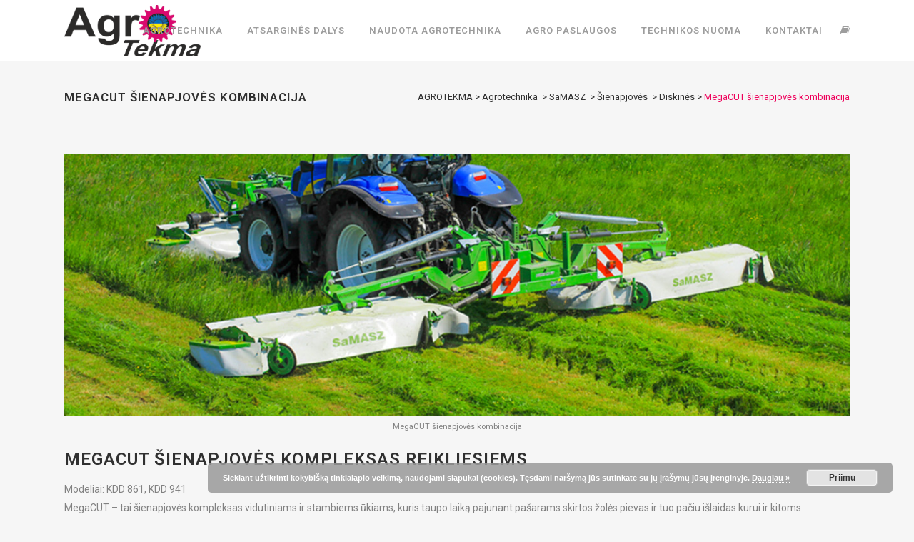

--- FILE ---
content_type: text/html; charset=UTF-8
request_url: https://agrotekma.lt/agrotechnika/samasz/sienapjoves/diskines/megacut-kombinacija/
body_size: 20127
content:
	<!DOCTYPE html>
<html dir="ltr" lang="lt-LT">
<head>
	<meta charset="UTF-8" />
	
	<title>SaMASZ — MegaCUT šienapjovės kombinacija | AGROTEKMA UAB</title>

				<meta name="viewport" content="width=device-width,initial-scale=1,user-scalable=no">
		
	<link rel="profile" href="https://gmpg.org/xfn/11" />
	<link rel="pingback" href="https://agrotekma.lt/xmlrpc.php" />
	<link rel="shortcut icon" type="image/x-icon" href="https://agrotekma.lt/wp-content/uploads/ico.png">
	<link rel="apple-touch-icon" href="https://agrotekma.lt/wp-content/uploads/ico.png"/>
	<link href='//fonts.googleapis.com/css?family=Raleway:100,200,300,400,500,600,700,800,900,300italic,400italic|Roboto:100,200,300,400,500,600,700,800,900,300italic,400italic&subset=latin,latin-ext' rel='stylesheet' type='text/css'>

		<!-- All in One SEO 4.9.2 - aioseo.com -->
	<meta name="description" content="„AGROTEKMA“ UAB parduoda „SaMASZ“ diskines šienapjoves, įvairius jų kombinacijų modelius MegaCUT, atsargines dalis, teikia garantinį aptarnavimą. Oficialus atstovas Lietuvoje." />
	<meta name="robots" content="max-image-preview:large" />
	<link rel="canonical" href="https://agrotekma.lt/agrotechnika/samasz/sienapjoves/diskines/megacut-kombinacija/" />
	<meta name="generator" content="All in One SEO (AIOSEO) 4.9.2" />
		<script type="application/ld+json" class="aioseo-schema">
			{"@context":"https:\/\/schema.org","@graph":[{"@type":"BreadcrumbList","@id":"https:\/\/agrotekma.lt\/agrotechnika\/samasz\/sienapjoves\/diskines\/megacut-kombinacija\/#breadcrumblist","itemListElement":[{"@type":"ListItem","@id":"https:\/\/agrotekma.lt#listItem","position":1,"name":"Home","item":"https:\/\/agrotekma.lt","nextItem":{"@type":"ListItem","@id":"https:\/\/agrotekma.lt\/agrotechnika\/#listItem","name":"Agrotechnika"}},{"@type":"ListItem","@id":"https:\/\/agrotekma.lt\/agrotechnika\/#listItem","position":2,"name":"Agrotechnika","item":"https:\/\/agrotekma.lt\/agrotechnika\/","nextItem":{"@type":"ListItem","@id":"https:\/\/agrotekma.lt\/agrotechnika\/samasz\/#listItem","name":"SaMASZ"},"previousItem":{"@type":"ListItem","@id":"https:\/\/agrotekma.lt#listItem","name":"Home"}},{"@type":"ListItem","@id":"https:\/\/agrotekma.lt\/agrotechnika\/samasz\/#listItem","position":3,"name":"SaMASZ","item":"https:\/\/agrotekma.lt\/agrotechnika\/samasz\/","nextItem":{"@type":"ListItem","@id":"https:\/\/agrotekma.lt\/agrotechnika\/samasz\/sienapjoves\/#listItem","name":"\u0160ienapjov\u0117s"},"previousItem":{"@type":"ListItem","@id":"https:\/\/agrotekma.lt\/agrotechnika\/#listItem","name":"Agrotechnika"}},{"@type":"ListItem","@id":"https:\/\/agrotekma.lt\/agrotechnika\/samasz\/sienapjoves\/#listItem","position":4,"name":"\u0160ienapjov\u0117s","item":"https:\/\/agrotekma.lt\/agrotechnika\/samasz\/sienapjoves\/","nextItem":{"@type":"ListItem","@id":"https:\/\/agrotekma.lt\/agrotechnika\/samasz\/sienapjoves\/diskines\/#listItem","name":"Diskin\u0117s"},"previousItem":{"@type":"ListItem","@id":"https:\/\/agrotekma.lt\/agrotechnika\/samasz\/#listItem","name":"SaMASZ"}},{"@type":"ListItem","@id":"https:\/\/agrotekma.lt\/agrotechnika\/samasz\/sienapjoves\/diskines\/#listItem","position":5,"name":"Diskin\u0117s","item":"https:\/\/agrotekma.lt\/agrotechnika\/samasz\/sienapjoves\/diskines\/","nextItem":{"@type":"ListItem","@id":"https:\/\/agrotekma.lt\/agrotechnika\/samasz\/sienapjoves\/diskines\/megacut-kombinacija\/#listItem","name":"MegaCUT \u0161ienapjov\u0117s kombinacija"},"previousItem":{"@type":"ListItem","@id":"https:\/\/agrotekma.lt\/agrotechnika\/samasz\/sienapjoves\/#listItem","name":"\u0160ienapjov\u0117s"}},{"@type":"ListItem","@id":"https:\/\/agrotekma.lt\/agrotechnika\/samasz\/sienapjoves\/diskines\/megacut-kombinacija\/#listItem","position":6,"name":"MegaCUT \u0161ienapjov\u0117s kombinacija","previousItem":{"@type":"ListItem","@id":"https:\/\/agrotekma.lt\/agrotechnika\/samasz\/sienapjoves\/diskines\/#listItem","name":"Diskin\u0117s"}}]},{"@type":"Organization","@id":"https:\/\/agrotekma.lt\/#organization","name":"AGROTEKMA UAB","description":"\u017dem\u0117s \u016bkio technika, atsargin\u0117s dalys, mobilus servisas, diagnostikos laboratorija, agro paslaugos","url":"https:\/\/agrotekma.lt\/"},{"@type":"WebPage","@id":"https:\/\/agrotekma.lt\/agrotechnika\/samasz\/sienapjoves\/diskines\/megacut-kombinacija\/#webpage","url":"https:\/\/agrotekma.lt\/agrotechnika\/samasz\/sienapjoves\/diskines\/megacut-kombinacija\/","name":"SaMASZ \u2014 MegaCUT \u0161ienapjov\u0117s kombinacija | AGROTEKMA UAB","description":"\u201eAGROTEKMA\u201c UAB parduoda \u201eSaMASZ\u201c diskines \u0161ienapjoves, \u012fvairius j\u0173 kombinacij\u0173 modelius MegaCUT, atsargines dalis, teikia garantin\u012f aptarnavim\u0105. Oficialus atstovas Lietuvoje.","inLanguage":"lt-LT","isPartOf":{"@id":"https:\/\/agrotekma.lt\/#website"},"breadcrumb":{"@id":"https:\/\/agrotekma.lt\/agrotechnika\/samasz\/sienapjoves\/diskines\/megacut-kombinacija\/#breadcrumblist"},"datePublished":"2017-03-29T21:56:19+03:00","dateModified":"2018-01-18T20:59:24+02:00"},{"@type":"WebSite","@id":"https:\/\/agrotekma.lt\/#website","url":"https:\/\/agrotekma.lt\/","name":"AGROTEKMA UAB","description":"\u017dem\u0117s \u016bkio technika, atsargin\u0117s dalys, mobilus servisas, diagnostikos laboratorija, agro paslaugos","inLanguage":"lt-LT","publisher":{"@id":"https:\/\/agrotekma.lt\/#organization"}}]}
		</script>
		<!-- All in One SEO -->

<link rel='dns-prefetch' href='//fonts.googleapis.com' />
<link rel="alternate" type="application/rss+xml" title="AGROTEKMA UAB &raquo; Įrašų RSS srautas" href="https://agrotekma.lt/feed/" />
<link rel="alternate" type="application/rss+xml" title="AGROTEKMA UAB &raquo; Komentarų RSS srautas" href="https://agrotekma.lt/comments/feed/" />
<link rel="alternate" title="oEmbed (JSON)" type="application/json+oembed" href="https://agrotekma.lt/wp-json/oembed/1.0/embed?url=https%3A%2F%2Fagrotekma.lt%2Fagrotechnika%2Fsamasz%2Fsienapjoves%2Fdiskines%2Fmegacut-kombinacija%2F" />
<link rel="alternate" title="oEmbed (XML)" type="text/xml+oembed" href="https://agrotekma.lt/wp-json/oembed/1.0/embed?url=https%3A%2F%2Fagrotekma.lt%2Fagrotechnika%2Fsamasz%2Fsienapjoves%2Fdiskines%2Fmegacut-kombinacija%2F&#038;format=xml" />
<style id='wp-img-auto-sizes-contain-inline-css' type='text/css'>
img:is([sizes=auto i],[sizes^="auto," i]){contain-intrinsic-size:3000px 1500px}
/*# sourceURL=wp-img-auto-sizes-contain-inline-css */
</style>
<link rel='stylesheet' id='layerslider-css' href='https://agrotekma.lt/wp-content/plugins/LayerSlider/static/layerslider/css/layerslider.css?ver=6.1.6' type='text/css' media='all' />
<link rel='stylesheet' id='ls-google-fonts-css' href='https://fonts.googleapis.com/css?family=Lato:100,300,regular,700,900%7COpen+Sans:300%7CIndie+Flower:regular%7COswald:300,regular,700&#038;subset=latin%2Clatin-ext' type='text/css' media='all' />
<style id='wp-emoji-styles-inline-css' type='text/css'>

	img.wp-smiley, img.emoji {
		display: inline !important;
		border: none !important;
		box-shadow: none !important;
		height: 1em !important;
		width: 1em !important;
		margin: 0 0.07em !important;
		vertical-align: -0.1em !important;
		background: none !important;
		padding: 0 !important;
	}
/*# sourceURL=wp-emoji-styles-inline-css */
</style>
<style id='wp-block-library-inline-css' type='text/css'>
:root{--wp-block-synced-color:#7a00df;--wp-block-synced-color--rgb:122,0,223;--wp-bound-block-color:var(--wp-block-synced-color);--wp-editor-canvas-background:#ddd;--wp-admin-theme-color:#007cba;--wp-admin-theme-color--rgb:0,124,186;--wp-admin-theme-color-darker-10:#006ba1;--wp-admin-theme-color-darker-10--rgb:0,107,160.5;--wp-admin-theme-color-darker-20:#005a87;--wp-admin-theme-color-darker-20--rgb:0,90,135;--wp-admin-border-width-focus:2px}@media (min-resolution:192dpi){:root{--wp-admin-border-width-focus:1.5px}}.wp-element-button{cursor:pointer}:root .has-very-light-gray-background-color{background-color:#eee}:root .has-very-dark-gray-background-color{background-color:#313131}:root .has-very-light-gray-color{color:#eee}:root .has-very-dark-gray-color{color:#313131}:root .has-vivid-green-cyan-to-vivid-cyan-blue-gradient-background{background:linear-gradient(135deg,#00d084,#0693e3)}:root .has-purple-crush-gradient-background{background:linear-gradient(135deg,#34e2e4,#4721fb 50%,#ab1dfe)}:root .has-hazy-dawn-gradient-background{background:linear-gradient(135deg,#faaca8,#dad0ec)}:root .has-subdued-olive-gradient-background{background:linear-gradient(135deg,#fafae1,#67a671)}:root .has-atomic-cream-gradient-background{background:linear-gradient(135deg,#fdd79a,#004a59)}:root .has-nightshade-gradient-background{background:linear-gradient(135deg,#330968,#31cdcf)}:root .has-midnight-gradient-background{background:linear-gradient(135deg,#020381,#2874fc)}:root{--wp--preset--font-size--normal:16px;--wp--preset--font-size--huge:42px}.has-regular-font-size{font-size:1em}.has-larger-font-size{font-size:2.625em}.has-normal-font-size{font-size:var(--wp--preset--font-size--normal)}.has-huge-font-size{font-size:var(--wp--preset--font-size--huge)}.has-text-align-center{text-align:center}.has-text-align-left{text-align:left}.has-text-align-right{text-align:right}.has-fit-text{white-space:nowrap!important}#end-resizable-editor-section{display:none}.aligncenter{clear:both}.items-justified-left{justify-content:flex-start}.items-justified-center{justify-content:center}.items-justified-right{justify-content:flex-end}.items-justified-space-between{justify-content:space-between}.screen-reader-text{border:0;clip-path:inset(50%);height:1px;margin:-1px;overflow:hidden;padding:0;position:absolute;width:1px;word-wrap:normal!important}.screen-reader-text:focus{background-color:#ddd;clip-path:none;color:#444;display:block;font-size:1em;height:auto;left:5px;line-height:normal;padding:15px 23px 14px;text-decoration:none;top:5px;width:auto;z-index:100000}html :where(.has-border-color){border-style:solid}html :where([style*=border-top-color]){border-top-style:solid}html :where([style*=border-right-color]){border-right-style:solid}html :where([style*=border-bottom-color]){border-bottom-style:solid}html :where([style*=border-left-color]){border-left-style:solid}html :where([style*=border-width]){border-style:solid}html :where([style*=border-top-width]){border-top-style:solid}html :where([style*=border-right-width]){border-right-style:solid}html :where([style*=border-bottom-width]){border-bottom-style:solid}html :where([style*=border-left-width]){border-left-style:solid}html :where(img[class*=wp-image-]){height:auto;max-width:100%}:where(figure){margin:0 0 1em}html :where(.is-position-sticky){--wp-admin--admin-bar--position-offset:var(--wp-admin--admin-bar--height,0px)}@media screen and (max-width:600px){html :where(.is-position-sticky){--wp-admin--admin-bar--position-offset:0px}}

/*# sourceURL=wp-block-library-inline-css */
</style><style id='wp-block-group-inline-css' type='text/css'>
.wp-block-group{box-sizing:border-box}:where(.wp-block-group.wp-block-group-is-layout-constrained){position:relative}
/*# sourceURL=https://agrotekma.lt/wp-includes/blocks/group/style.min.css */
</style>
<style id='global-styles-inline-css' type='text/css'>
:root{--wp--preset--aspect-ratio--square: 1;--wp--preset--aspect-ratio--4-3: 4/3;--wp--preset--aspect-ratio--3-4: 3/4;--wp--preset--aspect-ratio--3-2: 3/2;--wp--preset--aspect-ratio--2-3: 2/3;--wp--preset--aspect-ratio--16-9: 16/9;--wp--preset--aspect-ratio--9-16: 9/16;--wp--preset--color--black: #000000;--wp--preset--color--cyan-bluish-gray: #abb8c3;--wp--preset--color--white: #ffffff;--wp--preset--color--pale-pink: #f78da7;--wp--preset--color--vivid-red: #cf2e2e;--wp--preset--color--luminous-vivid-orange: #ff6900;--wp--preset--color--luminous-vivid-amber: #fcb900;--wp--preset--color--light-green-cyan: #7bdcb5;--wp--preset--color--vivid-green-cyan: #00d084;--wp--preset--color--pale-cyan-blue: #8ed1fc;--wp--preset--color--vivid-cyan-blue: #0693e3;--wp--preset--color--vivid-purple: #9b51e0;--wp--preset--gradient--vivid-cyan-blue-to-vivid-purple: linear-gradient(135deg,rgb(6,147,227) 0%,rgb(155,81,224) 100%);--wp--preset--gradient--light-green-cyan-to-vivid-green-cyan: linear-gradient(135deg,rgb(122,220,180) 0%,rgb(0,208,130) 100%);--wp--preset--gradient--luminous-vivid-amber-to-luminous-vivid-orange: linear-gradient(135deg,rgb(252,185,0) 0%,rgb(255,105,0) 100%);--wp--preset--gradient--luminous-vivid-orange-to-vivid-red: linear-gradient(135deg,rgb(255,105,0) 0%,rgb(207,46,46) 100%);--wp--preset--gradient--very-light-gray-to-cyan-bluish-gray: linear-gradient(135deg,rgb(238,238,238) 0%,rgb(169,184,195) 100%);--wp--preset--gradient--cool-to-warm-spectrum: linear-gradient(135deg,rgb(74,234,220) 0%,rgb(151,120,209) 20%,rgb(207,42,186) 40%,rgb(238,44,130) 60%,rgb(251,105,98) 80%,rgb(254,248,76) 100%);--wp--preset--gradient--blush-light-purple: linear-gradient(135deg,rgb(255,206,236) 0%,rgb(152,150,240) 100%);--wp--preset--gradient--blush-bordeaux: linear-gradient(135deg,rgb(254,205,165) 0%,rgb(254,45,45) 50%,rgb(107,0,62) 100%);--wp--preset--gradient--luminous-dusk: linear-gradient(135deg,rgb(255,203,112) 0%,rgb(199,81,192) 50%,rgb(65,88,208) 100%);--wp--preset--gradient--pale-ocean: linear-gradient(135deg,rgb(255,245,203) 0%,rgb(182,227,212) 50%,rgb(51,167,181) 100%);--wp--preset--gradient--electric-grass: linear-gradient(135deg,rgb(202,248,128) 0%,rgb(113,206,126) 100%);--wp--preset--gradient--midnight: linear-gradient(135deg,rgb(2,3,129) 0%,rgb(40,116,252) 100%);--wp--preset--font-size--small: 13px;--wp--preset--font-size--medium: 20px;--wp--preset--font-size--large: 36px;--wp--preset--font-size--x-large: 42px;--wp--preset--spacing--20: 0.44rem;--wp--preset--spacing--30: 0.67rem;--wp--preset--spacing--40: 1rem;--wp--preset--spacing--50: 1.5rem;--wp--preset--spacing--60: 2.25rem;--wp--preset--spacing--70: 3.38rem;--wp--preset--spacing--80: 5.06rem;--wp--preset--shadow--natural: 6px 6px 9px rgba(0, 0, 0, 0.2);--wp--preset--shadow--deep: 12px 12px 50px rgba(0, 0, 0, 0.4);--wp--preset--shadow--sharp: 6px 6px 0px rgba(0, 0, 0, 0.2);--wp--preset--shadow--outlined: 6px 6px 0px -3px rgb(255, 255, 255), 6px 6px rgb(0, 0, 0);--wp--preset--shadow--crisp: 6px 6px 0px rgb(0, 0, 0);}:where(.is-layout-flex){gap: 0.5em;}:where(.is-layout-grid){gap: 0.5em;}body .is-layout-flex{display: flex;}.is-layout-flex{flex-wrap: wrap;align-items: center;}.is-layout-flex > :is(*, div){margin: 0;}body .is-layout-grid{display: grid;}.is-layout-grid > :is(*, div){margin: 0;}:where(.wp-block-columns.is-layout-flex){gap: 2em;}:where(.wp-block-columns.is-layout-grid){gap: 2em;}:where(.wp-block-post-template.is-layout-flex){gap: 1.25em;}:where(.wp-block-post-template.is-layout-grid){gap: 1.25em;}.has-black-color{color: var(--wp--preset--color--black) !important;}.has-cyan-bluish-gray-color{color: var(--wp--preset--color--cyan-bluish-gray) !important;}.has-white-color{color: var(--wp--preset--color--white) !important;}.has-pale-pink-color{color: var(--wp--preset--color--pale-pink) !important;}.has-vivid-red-color{color: var(--wp--preset--color--vivid-red) !important;}.has-luminous-vivid-orange-color{color: var(--wp--preset--color--luminous-vivid-orange) !important;}.has-luminous-vivid-amber-color{color: var(--wp--preset--color--luminous-vivid-amber) !important;}.has-light-green-cyan-color{color: var(--wp--preset--color--light-green-cyan) !important;}.has-vivid-green-cyan-color{color: var(--wp--preset--color--vivid-green-cyan) !important;}.has-pale-cyan-blue-color{color: var(--wp--preset--color--pale-cyan-blue) !important;}.has-vivid-cyan-blue-color{color: var(--wp--preset--color--vivid-cyan-blue) !important;}.has-vivid-purple-color{color: var(--wp--preset--color--vivid-purple) !important;}.has-black-background-color{background-color: var(--wp--preset--color--black) !important;}.has-cyan-bluish-gray-background-color{background-color: var(--wp--preset--color--cyan-bluish-gray) !important;}.has-white-background-color{background-color: var(--wp--preset--color--white) !important;}.has-pale-pink-background-color{background-color: var(--wp--preset--color--pale-pink) !important;}.has-vivid-red-background-color{background-color: var(--wp--preset--color--vivid-red) !important;}.has-luminous-vivid-orange-background-color{background-color: var(--wp--preset--color--luminous-vivid-orange) !important;}.has-luminous-vivid-amber-background-color{background-color: var(--wp--preset--color--luminous-vivid-amber) !important;}.has-light-green-cyan-background-color{background-color: var(--wp--preset--color--light-green-cyan) !important;}.has-vivid-green-cyan-background-color{background-color: var(--wp--preset--color--vivid-green-cyan) !important;}.has-pale-cyan-blue-background-color{background-color: var(--wp--preset--color--pale-cyan-blue) !important;}.has-vivid-cyan-blue-background-color{background-color: var(--wp--preset--color--vivid-cyan-blue) !important;}.has-vivid-purple-background-color{background-color: var(--wp--preset--color--vivid-purple) !important;}.has-black-border-color{border-color: var(--wp--preset--color--black) !important;}.has-cyan-bluish-gray-border-color{border-color: var(--wp--preset--color--cyan-bluish-gray) !important;}.has-white-border-color{border-color: var(--wp--preset--color--white) !important;}.has-pale-pink-border-color{border-color: var(--wp--preset--color--pale-pink) !important;}.has-vivid-red-border-color{border-color: var(--wp--preset--color--vivid-red) !important;}.has-luminous-vivid-orange-border-color{border-color: var(--wp--preset--color--luminous-vivid-orange) !important;}.has-luminous-vivid-amber-border-color{border-color: var(--wp--preset--color--luminous-vivid-amber) !important;}.has-light-green-cyan-border-color{border-color: var(--wp--preset--color--light-green-cyan) !important;}.has-vivid-green-cyan-border-color{border-color: var(--wp--preset--color--vivid-green-cyan) !important;}.has-pale-cyan-blue-border-color{border-color: var(--wp--preset--color--pale-cyan-blue) !important;}.has-vivid-cyan-blue-border-color{border-color: var(--wp--preset--color--vivid-cyan-blue) !important;}.has-vivid-purple-border-color{border-color: var(--wp--preset--color--vivid-purple) !important;}.has-vivid-cyan-blue-to-vivid-purple-gradient-background{background: var(--wp--preset--gradient--vivid-cyan-blue-to-vivid-purple) !important;}.has-light-green-cyan-to-vivid-green-cyan-gradient-background{background: var(--wp--preset--gradient--light-green-cyan-to-vivid-green-cyan) !important;}.has-luminous-vivid-amber-to-luminous-vivid-orange-gradient-background{background: var(--wp--preset--gradient--luminous-vivid-amber-to-luminous-vivid-orange) !important;}.has-luminous-vivid-orange-to-vivid-red-gradient-background{background: var(--wp--preset--gradient--luminous-vivid-orange-to-vivid-red) !important;}.has-very-light-gray-to-cyan-bluish-gray-gradient-background{background: var(--wp--preset--gradient--very-light-gray-to-cyan-bluish-gray) !important;}.has-cool-to-warm-spectrum-gradient-background{background: var(--wp--preset--gradient--cool-to-warm-spectrum) !important;}.has-blush-light-purple-gradient-background{background: var(--wp--preset--gradient--blush-light-purple) !important;}.has-blush-bordeaux-gradient-background{background: var(--wp--preset--gradient--blush-bordeaux) !important;}.has-luminous-dusk-gradient-background{background: var(--wp--preset--gradient--luminous-dusk) !important;}.has-pale-ocean-gradient-background{background: var(--wp--preset--gradient--pale-ocean) !important;}.has-electric-grass-gradient-background{background: var(--wp--preset--gradient--electric-grass) !important;}.has-midnight-gradient-background{background: var(--wp--preset--gradient--midnight) !important;}.has-small-font-size{font-size: var(--wp--preset--font-size--small) !important;}.has-medium-font-size{font-size: var(--wp--preset--font-size--medium) !important;}.has-large-font-size{font-size: var(--wp--preset--font-size--large) !important;}.has-x-large-font-size{font-size: var(--wp--preset--font-size--x-large) !important;}
/*# sourceURL=global-styles-inline-css */
</style>

<style id='classic-theme-styles-inline-css' type='text/css'>
/*! This file is auto-generated */
.wp-block-button__link{color:#fff;background-color:#32373c;border-radius:9999px;box-shadow:none;text-decoration:none;padding:calc(.667em + 2px) calc(1.333em + 2px);font-size:1.125em}.wp-block-file__button{background:#32373c;color:#fff;text-decoration:none}
/*# sourceURL=/wp-includes/css/classic-themes.min.css */
</style>
<link rel='stylesheet' id='contact-form-7-css' href='https://agrotekma.lt/wp-content/plugins/contact-form-7/includes/css/styles.css?ver=6.1.4' type='text/css' media='all' />
<style id='contact-form-7-inline-css' type='text/css'>
.wpcf7 .wpcf7-recaptcha iframe {margin-bottom: 0;}.wpcf7 .wpcf7-recaptcha[data-align="center"] > div {margin: 0 auto;}.wpcf7 .wpcf7-recaptcha[data-align="right"] > div {margin: 0 0 0 auto;}
/*# sourceURL=contact-form-7-inline-css */
</style>
<link rel='stylesheet' id='default_style-css' href='https://agrotekma.lt/wp-content/themes/bridge/style.css?ver=6.9' type='text/css' media='all' />
<link rel='stylesheet' id='qode_font_awesome-css' href='https://agrotekma.lt/wp-content/themes/bridge/css/font-awesome/css/font-awesome.min.css?ver=6.9' type='text/css' media='all' />
<link rel='stylesheet' id='qode_font_elegant-css' href='https://agrotekma.lt/wp-content/themes/bridge/css/elegant-icons/style.min.css?ver=6.9' type='text/css' media='all' />
<link rel='stylesheet' id='qode_linea_icons-css' href='https://agrotekma.lt/wp-content/themes/bridge/css/linea-icons/style.css?ver=6.9' type='text/css' media='all' />
<link rel='stylesheet' id='stylesheet-css' href='https://agrotekma.lt/wp-content/themes/bridge/css/stylesheet.min.css?ver=6.9' type='text/css' media='all' />
<link rel='stylesheet' id='qode_print-css' href='https://agrotekma.lt/wp-content/themes/bridge/css/print.css?ver=6.9' type='text/css' media='all' />
<link rel='stylesheet' id='mac_stylesheet-css' href='https://agrotekma.lt/wp-content/themes/bridge/css/mac_stylesheet.css?ver=6.9' type='text/css' media='all' />
<link rel='stylesheet' id='webkit-css' href='https://agrotekma.lt/wp-content/themes/bridge/css/webkit_stylesheet.css?ver=6.9' type='text/css' media='all' />
<link rel='stylesheet' id='style_dynamic-css' href='https://agrotekma.lt/wp-content/themes/bridge/css/style_dynamic.css?ver=1736538840' type='text/css' media='all' />
<link rel='stylesheet' id='responsive-css' href='https://agrotekma.lt/wp-content/themes/bridge/css/responsive.min.css?ver=6.9' type='text/css' media='all' />
<link rel='stylesheet' id='style_dynamic_responsive-css' href='https://agrotekma.lt/wp-content/themes/bridge/css/style_dynamic_responsive.css?ver=1736538840' type='text/css' media='all' />
<link rel='stylesheet' id='js_composer_front-css' href='https://agrotekma.lt/wp-content/plugins/js_composer/assets/css/js_composer.min.css?ver=6.7.0' type='text/css' media='all' />
<link rel='stylesheet' id='custom_css-css' href='https://agrotekma.lt/wp-content/themes/bridge/css/custom_css.css?ver=1736538840' type='text/css' media='all' />
<link rel='stylesheet' id='childstyle-css' href='https://agrotekma.lt/wp-content/themes/bridge-child/style.css?ver=6.9' type='text/css' media='all' />
<script type="text/javascript" src="https://agrotekma.lt/wp-content/plugins/LayerSlider/static/layerslider/js/greensock.js?ver=1.19.0" id="greensock-js"></script>
<script type="text/javascript" src="https://agrotekma.lt/wp-includes/js/jquery/jquery.min.js?ver=3.7.1" id="jquery-core-js"></script>
<script type="text/javascript" src="https://agrotekma.lt/wp-includes/js/jquery/jquery-migrate.min.js?ver=3.4.1" id="jquery-migrate-js"></script>
<script type="text/javascript" id="layerslider-js-extra">
/* <![CDATA[ */
var LS_Meta = {"v":"6.1.6"};
//# sourceURL=layerslider-js-extra
/* ]]> */
</script>
<script type="text/javascript" src="https://agrotekma.lt/wp-content/plugins/LayerSlider/static/layerslider/js/layerslider.kreaturamedia.jquery.js?ver=6.1.6" id="layerslider-js"></script>
<script type="text/javascript" src="https://agrotekma.lt/wp-content/plugins/LayerSlider/static/layerslider/js/layerslider.transitions.js?ver=6.1.6" id="layerslider-transitions-js"></script>
<script type="text/javascript" id="image-watermark-no-right-click-js-before">
/* <![CDATA[ */
var iwArgsNoRightClick = {"rightclick":"Y","draganddrop":"N","devtools":"Y","enableToast":"Y","toastMessage":"This content is protected"};

//# sourceURL=image-watermark-no-right-click-js-before
/* ]]> */
</script>
<script type="text/javascript" src="https://agrotekma.lt/wp-content/plugins/image-watermark/js/no-right-click.js?ver=2.0.3" id="image-watermark-no-right-click-js"></script>
<meta name="generator" content="Powered by LayerSlider 6.1.6 - Multi-Purpose, Responsive, Parallax, Mobile-Friendly Slider Plugin for WordPress." />
<!-- LayerSlider updates and docs at: https://layerslider.kreaturamedia.com -->
<link rel="https://api.w.org/" href="https://agrotekma.lt/wp-json/" /><link rel="alternate" title="JSON" type="application/json" href="https://agrotekma.lt/wp-json/wp/v2/pages/523" /><link rel="EditURI" type="application/rsd+xml" title="RSD" href="https://agrotekma.lt/xmlrpc.php?rsd" />
<meta name="generator" content="WordPress 6.9" />
<link rel='shortlink' href='https://agrotekma.lt/?p=523' />

		<!-- GA Google Analytics @ https://m0n.co/ga -->
		<script async src="https://www.googletagmanager.com/gtag/js?id=G-9SQCTBB9HS"></script>
		<script>
			window.dataLayer = window.dataLayer || [];
			function gtag(){dataLayer.push(arguments);}
			gtag('js', new Date());
			gtag('config', 'G-9SQCTBB9HS');
		</script>

	
<!-- Dynamic Widgets by QURL loaded - http://www.dynamic-widgets.com //-->
<meta name="generator" content="Powered by WPBakery Page Builder - drag and drop page builder for WordPress."/>
<meta name="generator" content="Powered by Slider Revolution 6.5.8 - responsive, Mobile-Friendly Slider Plugin for WordPress with comfortable drag and drop interface." />
<link rel="icon" href="https://agrotekma.lt/wp-content/uploads/2023/03/cropped-25-metai-agrotekma-ico-512-32x32.png" sizes="32x32" />
<link rel="icon" href="https://agrotekma.lt/wp-content/uploads/2023/03/cropped-25-metai-agrotekma-ico-512-192x192.png" sizes="192x192" />
<link rel="apple-touch-icon" href="https://agrotekma.lt/wp-content/uploads/2023/03/cropped-25-metai-agrotekma-ico-512-180x180.png" />
<meta name="msapplication-TileImage" content="https://agrotekma.lt/wp-content/uploads/2023/03/cropped-25-metai-agrotekma-ico-512-270x270.png" />
<script type="text/javascript">function setREVStartSize(e){
			//window.requestAnimationFrame(function() {				 
				window.RSIW = window.RSIW===undefined ? window.innerWidth : window.RSIW;	
				window.RSIH = window.RSIH===undefined ? window.innerHeight : window.RSIH;	
				try {								
					var pw = document.getElementById(e.c).parentNode.offsetWidth,
						newh;
					pw = pw===0 || isNaN(pw) ? window.RSIW : pw;
					e.tabw = e.tabw===undefined ? 0 : parseInt(e.tabw);
					e.thumbw = e.thumbw===undefined ? 0 : parseInt(e.thumbw);
					e.tabh = e.tabh===undefined ? 0 : parseInt(e.tabh);
					e.thumbh = e.thumbh===undefined ? 0 : parseInt(e.thumbh);
					e.tabhide = e.tabhide===undefined ? 0 : parseInt(e.tabhide);
					e.thumbhide = e.thumbhide===undefined ? 0 : parseInt(e.thumbhide);
					e.mh = e.mh===undefined || e.mh=="" || e.mh==="auto" ? 0 : parseInt(e.mh,0);		
					if(e.layout==="fullscreen" || e.l==="fullscreen") 						
						newh = Math.max(e.mh,window.RSIH);					
					else{					
						e.gw = Array.isArray(e.gw) ? e.gw : [e.gw];
						for (var i in e.rl) if (e.gw[i]===undefined || e.gw[i]===0) e.gw[i] = e.gw[i-1];					
						e.gh = e.el===undefined || e.el==="" || (Array.isArray(e.el) && e.el.length==0)? e.gh : e.el;
						e.gh = Array.isArray(e.gh) ? e.gh : [e.gh];
						for (var i in e.rl) if (e.gh[i]===undefined || e.gh[i]===0) e.gh[i] = e.gh[i-1];
											
						var nl = new Array(e.rl.length),
							ix = 0,						
							sl;					
						e.tabw = e.tabhide>=pw ? 0 : e.tabw;
						e.thumbw = e.thumbhide>=pw ? 0 : e.thumbw;
						e.tabh = e.tabhide>=pw ? 0 : e.tabh;
						e.thumbh = e.thumbhide>=pw ? 0 : e.thumbh;					
						for (var i in e.rl) nl[i] = e.rl[i]<window.RSIW ? 0 : e.rl[i];
						sl = nl[0];									
						for (var i in nl) if (sl>nl[i] && nl[i]>0) { sl = nl[i]; ix=i;}															
						var m = pw>(e.gw[ix]+e.tabw+e.thumbw) ? 1 : (pw-(e.tabw+e.thumbw)) / (e.gw[ix]);					
						newh =  (e.gh[ix] * m) + (e.tabh + e.thumbh);
					}
					var el = document.getElementById(e.c);
					if (el!==null && el) el.style.height = newh+"px";					
					el = document.getElementById(e.c+"_wrapper");
					if (el!==null && el) {
						el.style.height = newh+"px";
						el.style.display = "block";
					}
				} catch(e){
					console.log("Failure at Presize of Slider:" + e)
				}					   
			//});
		  };</script>
<noscript><style> .wpb_animate_when_almost_visible { opacity: 1; }</style></noscript><link rel='stylesheet' id='basecss-css' href='https://agrotekma.lt/wp-content/plugins/eu-cookie-law/css/style.css?ver=6.9' type='text/css' media='all' />
<link rel='stylesheet' id='rs-plugin-settings-css' href='https://agrotekma.lt/wp-content/plugins/revslider/public/assets/css/rs6.css?ver=6.5.8' type='text/css' media='all' />
<style id='rs-plugin-settings-inline-css' type='text/css'>
#rs-demo-id {}
/*# sourceURL=rs-plugin-settings-inline-css */
</style>
</head>

<body data-rsssl=1 class="wp-singular page-template-default page page-id-523 page-child parent-pageid-428 wp-theme-bridge wp-child-theme-bridge-child  qode_grid_1200 side_area_uncovered_from_content qode-child-theme-ver-1.0.0 qode-theme-ver-10.1.2 wpb-js-composer js-comp-ver-6.7.0 vc_responsive" itemscope itemtype="http://schema.org/WebPage">

						<section class="side_menu right ">
                            <div class="side_menu_title">
                    <h5>AGROTECHNIKA</h5>
                </div>
                        <a href="#" target="_self" class="close_side_menu"></a>
			<div id="search-4" class="widget widget_search posts_holder"><form role="search" method="get" id="searchform" action="https://agrotekma.lt/">
    <div><label class="screen-reader-text" for="s">Ieškoti:</label>
        <input type="text" value="" placeholder="Įveskie raktažodį" name="s" id="s" />
        <input type="submit" id="searchsubmit" value="&#xf002" />
    </div>
</form></div><div id="nav_menu-19" class="widget widget_nav_menu posts_holder"><h5>„SaMASZ” šienapjovės</h5><div class="menu-top-at-s-sienapjoves-container"><ul id="menu-top-at-s-sienapjoves" class="menu"><li id="menu-item-3195" class="menu-item menu-item-type-post_type menu-item-object-page menu-item-3195"><a href="https://agrotekma.lt/agrotechnika/samasz/sienapjoves/diskines/xt-390-placiausia-gale-kabinama/" title="SaMASZ  naujiena, XT390 &#8211; plačiausios, gale kabinamos šienapjovės">XT 390 didžiausio plačio šienapjovės</a></li>
<li id="menu-item-661" class="menu-item menu-item-type-post_type menu-item-object-page menu-item-661"><a href="https://agrotekma.lt/agrotechnika/samasz/sienapjoves/diskines/samba-lengvos-konstrukcijos/" title="SaMASZ — lengvos konstrukcijos šienapjovės SAMBA">SAMBA lengvos konstrukcijos šienapjovės</a></li>
<li id="menu-item-662" class="menu-item menu-item-type-post_type menu-item-object-page menu-item-662"><a href="https://agrotekma.lt/agrotechnika/samasz/sienapjoves/diskines/toro-priekines/" title="SaMASZ — priekinės šienapjovės TORO">TORO 300 priekinės šienapjovės</a></li>
<li id="menu-item-657" class="menu-item menu-item-type-post_type menu-item-object-page menu-item-657"><a href="https://agrotekma.lt/agrotechnika/samasz/sienapjoves/diskines/kdt-galines/" title="SaMASZ — galinės šienapjovės KDT">KDT galinės šienapjovės</a></li>
<li id="menu-item-658" class="menu-item menu-item-type-post_type menu-item-object-page menu-item-658"><a href="https://agrotekma.lt/agrotechnika/samasz/sienapjoves/diskines/kdtc-centrines/" title="SaMASZ — centrinės šienapjovės KDTC">KDTC centrinės šienapjovės</a></li>
<li id="menu-item-654" class="menu-item menu-item-type-post_type menu-item-object-page menu-item-654"><a href="https://agrotekma.lt/agrotechnika/samasz/sienapjoves/diskines/kdd-dvipuses/" title="SaMASZ — dvipusės šienapjovės KDD">KDD dvipusės šienapjovės</a></li>
<li id="menu-item-655" class="menu-item menu-item-type-post_type menu-item-object-page menu-item-655"><a href="https://agrotekma.lt/agrotechnika/samasz/sienapjoves/diskines/kdd-r-dvipuses-su-reversu/" title="SaMASZ — dvipusės šienapjovės KDD-R">KDD-R dvipusės šienapjovės su reversu</a></li>
<li id="menu-item-656" class="menu-item menu-item-type-post_type menu-item-object-page menu-item-656"><a href="https://agrotekma.lt/agrotechnika/samasz/sienapjoves/diskines/kdf-priekines-frontalines/" title="SaMASZ — priekinės (frontalinės) šienapjoves KDF">KDF priekinės (frontalinės) šienapjovės</a></li>
<li id="menu-item-659" class="menu-item menu-item-type-post_type menu-item-object-page menu-item-659"><a href="https://agrotekma.lt/agrotechnika/samasz/sienapjoves/diskines/kt-galines/" title="SaMASZ — galinės šienapjovės KT">KT galinės šienapjovės</a></li>
<li id="menu-item-660" class="menu-item menu-item-type-post_type menu-item-object-page current-menu-item page_item page-item-523 current_page_item menu-item-660"><a href="https://agrotekma.lt/agrotechnika/samasz/sienapjoves/diskines/megacut-kombinacija/" aria-current="page" title="SaMASZ — MegaCUT šienapjovės kombinacija">MegaCUT šienapjovės kombinacija</a></li>
<li id="menu-item-653" class="menu-item menu-item-type-post_type menu-item-object-page menu-item-653"><a href="https://agrotekma.lt/agrotechnika/samasz/sienapjoves/diskines/gigacut-kombinacija/" title="SaMASZ — GigaCUT šienapjovės kombinacija">GigaCUT šienapjovės kombinacija</a></li>
</ul></div></div>		</section>
			<div class="wrapper">
	<div class="wrapper_inner">
	<!-- Google Analytics start -->
		<!-- Google Analytics end -->

	


<header class=" scroll_header_top_area  fixed scrolled_not_transparent with_border header_style_on_scroll page_header">
    <div class="header_inner clearfix">

		<div class="header_top_bottom_holder">
		<div class="header_bottom clearfix" style=' background-color:rgba(255, 255, 255, 1);' >
		    				<div class="container">
					<div class="container_inner clearfix">
                    			                					<div class="header_inner_left">
                        													<div class="mobile_menu_button">
                                <span>
                                    <i class="qode_icon_font_awesome fa fa-bars " ></i>                                </span>
                            </div>
												<div class="logo_wrapper">
                            							<div class="q_logo">
								<a itemprop="url" href="https://agrotekma.lt/">
									<img itemprop="image" class="normal" src="https://agrotekma.lt/wp-content/uploads/2024/01/agrotekma-logo-ua-SunFlower-black250.png" alt="Logo"/>
									<img itemprop="image" class="light" src="https://agrotekma.lt/wp-content/uploads/2024/01/agrotekma-logo-ua-SunFlower-black250.png" alt="Logo"/>
									<img itemprop="image" class="dark" src="https://agrotekma.lt/wp-content/uploads/2024/01/agrotekma-logo-ua-SunFlower-black250.png" alt="Logo"/>
									<img itemprop="image" class="sticky" src="https://agrotekma.lt/wp-content/uploads/2024/01/agrotekma-logo-ua-SunFlower-black200.png" alt="Logo"/>
									<img itemprop="image" class="mobile" src="https://agrotekma.lt/wp-content/uploads/2024/01/agrotekma-logo-ua-SunFlower-transparent-200.png" alt="Logo"/>
																	</a>
							</div>
                            						</div>
                                                					</div>
                    					                                                							<div class="header_inner_right">
                                <div class="side_menu_button_wrapper right">
																		                                    <div class="side_menu_button">
									
										                                                                                                                            <a class="side_menu_button_link normal" href="javascript:void(0)">
                                                <i class="qode_icon_font_awesome fa fa-book " ></i>                                            </a>
										                                    </div>
                                </div>
							</div>
												
						
						<nav class="main_menu drop_down right">
						<ul id="menu-virsutinis-meniu" class=""><li id="nav-menu-item-46" class="menu-item menu-item-type-post_type menu-item-object-page current-page-ancestor menu-item-has-children  has_sub wide"><a href="https://agrotekma.lt/agrotechnika/" class=""><i class="menu_icon blank fa"></i><span>Agrotechnika</span><span class="plus"></span></a>
<div class="second"><div class="inner"><ul>
	<li id="nav-menu-item-127" class="menu-item menu-item-type-post_type menu-item-object-page current-page-ancestor "><div class="widget widget_nav_menu"><h5>„SaMASZ” šienapjovės</h5><div class="menu-top-at-s-sienapjoves-container"><ul id="menu-top-at-s-sienapjoves-1" class="menu"><li class="menu-item menu-item-type-post_type menu-item-object-page menu-item-3195"><a href="https://agrotekma.lt/agrotechnika/samasz/sienapjoves/diskines/xt-390-placiausia-gale-kabinama/" title="SaMASZ  naujiena, XT390 &#8211; plačiausios, gale kabinamos šienapjovės">XT 390 didžiausio plačio šienapjovės</a></li>
<li class="menu-item menu-item-type-post_type menu-item-object-page menu-item-661"><a href="https://agrotekma.lt/agrotechnika/samasz/sienapjoves/diskines/samba-lengvos-konstrukcijos/" title="SaMASZ — lengvos konstrukcijos šienapjovės SAMBA">SAMBA lengvos konstrukcijos šienapjovės</a></li>
<li class="menu-item menu-item-type-post_type menu-item-object-page menu-item-662"><a href="https://agrotekma.lt/agrotechnika/samasz/sienapjoves/diskines/toro-priekines/" title="SaMASZ — priekinės šienapjovės TORO">TORO 300 priekinės šienapjovės</a></li>
<li class="menu-item menu-item-type-post_type menu-item-object-page menu-item-657"><a href="https://agrotekma.lt/agrotechnika/samasz/sienapjoves/diskines/kdt-galines/" title="SaMASZ — galinės šienapjovės KDT">KDT galinės šienapjovės</a></li>
<li class="menu-item menu-item-type-post_type menu-item-object-page menu-item-658"><a href="https://agrotekma.lt/agrotechnika/samasz/sienapjoves/diskines/kdtc-centrines/" title="SaMASZ — centrinės šienapjovės KDTC">KDTC centrinės šienapjovės</a></li>
<li class="menu-item menu-item-type-post_type menu-item-object-page menu-item-654"><a href="https://agrotekma.lt/agrotechnika/samasz/sienapjoves/diskines/kdd-dvipuses/" title="SaMASZ — dvipusės šienapjovės KDD">KDD dvipusės šienapjovės</a></li>
<li class="menu-item menu-item-type-post_type menu-item-object-page menu-item-655"><a href="https://agrotekma.lt/agrotechnika/samasz/sienapjoves/diskines/kdd-r-dvipuses-su-reversu/" title="SaMASZ — dvipusės šienapjovės KDD-R">KDD-R dvipusės šienapjovės su reversu</a></li>
<li class="menu-item menu-item-type-post_type menu-item-object-page menu-item-656"><a href="https://agrotekma.lt/agrotechnika/samasz/sienapjoves/diskines/kdf-priekines-frontalines/" title="SaMASZ — priekinės (frontalinės) šienapjoves KDF">KDF priekinės (frontalinės) šienapjovės</a></li>
<li class="menu-item menu-item-type-post_type menu-item-object-page menu-item-659"><a href="https://agrotekma.lt/agrotechnika/samasz/sienapjoves/diskines/kt-galines/" title="SaMASZ — galinės šienapjovės KT">KT galinės šienapjovės</a></li>
<li class="menu-item menu-item-type-post_type menu-item-object-page current-menu-item page_item page-item-523 current_page_item menu-item-660"><a href="https://agrotekma.lt/agrotechnika/samasz/sienapjoves/diskines/megacut-kombinacija/" aria-current="page" title="SaMASZ — MegaCUT šienapjovės kombinacija">MegaCUT šienapjovės kombinacija</a></li>
<li class="menu-item menu-item-type-post_type menu-item-object-page menu-item-653"><a href="https://agrotekma.lt/agrotechnika/samasz/sienapjoves/diskines/gigacut-kombinacija/" title="SaMASZ — GigaCUT šienapjovės kombinacija">GigaCUT šienapjovės kombinacija</a></li>
</ul></div></div><div class="widget widget_nav_menu"><h5>„Valtra“ traktoriai</h5><div class="menu-top-at-v-traktoriai-container"><ul id="menu-top-at-v-traktoriai" class="menu"><li id="menu-item-2595" class="menu-item menu-item-type-post_type menu-item-object-page menu-item-2595"><a href="https://agrotekma.lt/agrotechnika/valtra-traktoriai/" title="VALTRA traktoriai, prekyba, garantinis aptarnavimas">VALTRA traktoriai</a></li>
<li id="menu-item-2615" class="menu-item menu-item-type-post_type menu-item-object-page menu-item-2615"><a href="https://agrotekma.lt/agrotechnika/valtra-traktoriai/a-serija-70-130-ag/" title="VALTRA traktoriai, A serija, prekyba, aptarnavimas">A Serija (70-130 a.g.)</a></li>
<li id="menu-item-2644" class="menu-item menu-item-type-post_type menu-item-object-page menu-item-2644"><a href="https://agrotekma.lt/agrotechnika/valtra-traktoriai/n-serija-115-201-ag/" title="VALTRA traktoriai, N serija, prekyba, aptarnavimas">N Serija (115-201 a.g.)</a></li>
<li id="menu-item-2682" class="menu-item menu-item-type-post_type menu-item-object-page menu-item-2682"><a href="https://agrotekma.lt/agrotechnika/valtra-traktoriai/t-serija-155-271-ag/" title="VALTRA traktoriai, T serija, prekyba, aptarnavimas">T serija (155-271 a.g.)</a></li>
<li id="menu-item-2732" class="menu-item menu-item-type-post_type menu-item-object-page menu-item-2732"><a href="https://agrotekma.lt/agrotechnika/valtra-traktoriai/s-serija-290-405-ag/" title="VALTRA traktoriai. S serija, prekyba, aptarnavimas">S serija (290-405 a.g.)</a></li>
<li id="menu-item-2787" class="menu-item menu-item-type-post_type menu-item-object-page menu-item-2787"><a href="https://agrotekma.lt/agrotechnika/valtra-traktoriai/valtra-servisas-priedai-traktoriams/" title="VALTRA įgaliotasis servisas, pasirinktini priedai naujiems traktoriams">Traktorių servisas. Priedai</a></li>
<li id="menu-item-2788" class="menu-item menu-item-type-post_type menu-item-object-page menu-item-2788"><a href="https://agrotekma.lt/agropaslaugos/aptarnavimas-ir-remontas/agrotechnikos-priedai-eksploatacines-medziagos/valtra-alyvos-ir-tepalai/">VALTRA alyvos ir tepalai</a></li>
</ul></div></div></li>
	<li id="nav-menu-item-663" class="menu-item menu-item-type-post_type menu-item-object-page "><div class="widget widget_nav_menu"><h5>„SaMASZ” pjovimo sijos</h5><div class="menu-top-at-s-pjovimo-sijos-container"><ul id="menu-top-at-s-pjovimo-sijos" class="menu"><li id="menu-item-2253" class="menu-item menu-item-type-post_type menu-item-object-page menu-item-2253"><a href="https://agrotekma.lt/agrotechnika/samasz/sienapjoves/pjaunamoji-sija-perfectcut/">Pjaunamoji sija „PerfectCUT“</a></li>
<li id="menu-item-2252" class="menu-item menu-item-type-post_type menu-item-object-page menu-item-2252"><a href="https://agrotekma.lt/agrotechnika/samasz/sienapjoves/pjaunamoji-sija-litecut/">Pjaunamoji sija „LiteCUT“</a></li>
</ul></div></div><div class="widget widget_nav_menu"><h5>„SaMASZ” grėbiamosios</h5><div class="menu-top-at-s-grebiamosios-container"><ul id="menu-top-at-s-grebiamosios" class="menu"><li id="menu-item-648" class="menu-item menu-item-type-post_type menu-item-object-page menu-item-648"><a href="https://agrotekma.lt/agrotechnika/samasz/grebiamosios/dvieju-rotoriu-linijiniai-grebliai-duo-680-740/" title="SaMASZ — Dviejų rotorių linijiniai grėbliai DUO 680, DUO 740">DUO 680 ir 740 dviejų rotorių linijiniai grėbliai</a></li>
<li id="menu-item-649" class="menu-item menu-item-type-post_type menu-item-object-page menu-item-649"><a href="https://agrotekma.lt/agrotechnika/samasz/grebiamosios/dvieju-rotoriu-grebliai-z2-780-840/" title="SaMASZ — Dviejų rotorių grėbliai Z2-780, Z2-840">Z2-780 ir Z2-840 dviejų rotorių grėbliai</a></li>
<li id="menu-item-651" class="menu-item menu-item-type-post_type menu-item-object-page menu-item-651"><a href="https://agrotekma.lt/agrotechnika/samasz/grebiamosios/grebliai-uno-410-470/" title="SaMASZ — Grėbliai UNO 410, UNO 470">UNO 410 ir 470 grėbliai</a></li>
<li id="menu-item-652" class="menu-item menu-item-type-post_type menu-item-object-page menu-item-652"><a href="https://agrotekma.lt/agrotechnika/samasz/grebiamosios/grebliai-z-300-350-410-440-470/" title="SaMASZ — Grėbliai Z-300, Z-350, Z-410, Z-440, Z-470">Z-300, Z-350, Z-410, Z-440, Z-470 grėbliai</a></li>
<li id="menu-item-650" class="menu-item menu-item-type-post_type menu-item-object-page menu-item-650"><a href="https://agrotekma.lt/agrotechnika/samasz/grebiamosios/dvieju-rotoriu-grebliai-tango-730/" title="SaMASZ — Dviejų rotorių grėbliai TANGO 730">TANGO 730 dviejų rotorių grėbliai</a></li>
</ul></div></div><div class="widget widget_nav_menu"><h5>„SaMASZ” vartytuvai</h5><div class="menu-top-at-s-vartytuvai-container"><ul id="menu-top-at-s-vartytuvai" class="menu"><li id="menu-item-694" class="menu-item menu-item-type-post_type menu-item-object-page menu-item-694"><a href="https://agrotekma.lt/agrotechnika/samasz/rotoriniai-sieno-vartytuvai/">Rotoriniai šieno vartytuvai</a></li>
</ul></div></div><div class="widget widget_nav_menu"><h5>„MERLO“ teleskopiniai krautuvai</h5><div class="menu-top-at-m-teleskopiniai-krautuvai-container"><ul id="menu-top-at-m-teleskopiniai-krautuvai" class="menu"><li id="menu-item-2601" class="menu-item menu-item-type-post_type menu-item-object-page menu-item-2601"><a href="https://agrotekma.lt/agrotechnika/merlo-teleskopiniai-krautuvai/" title="MERLO teleskopiniai krautuvai, pardavimas, servisas, techninis aptarnavimas, priedai">MERLO teleskopiniai krautuvai</a></li>
<li id="menu-item-2863" class="menu-item menu-item-type-post_type menu-item-object-page menu-item-2863"><a href="https://agrotekma.lt/agrotechnika/merlo-teleskopiniai-krautuvai/compacts-serija/" title="MERLO Compacts krautuvai, pardavimas, aptarnavimas, priedai">Compacts serija</a></li>
<li id="menu-item-2862" class="menu-item menu-item-type-post_type menu-item-object-page menu-item-2862"><a href="https://agrotekma.lt/agrotechnika/merlo-teleskopiniai-krautuvai/panoramic-serija/" title="MERLO Panoramic krautuvai, pardavimas, aptarnavimas, priedai">Panoramic serija</a></li>
<li id="menu-item-2930" class="menu-item menu-item-type-post_type menu-item-object-page menu-item-2930"><a href="https://agrotekma.lt/agrotechnika/merlo-teleskopiniai-krautuvai/multifarmer-serija/" title="MERLO Multifarmer krautuvai, pardavimas, aptarnavimas, priedai">Multifarmer serija</a></li>
<li id="menu-item-2873" class="menu-item menu-item-type-post_type menu-item-object-page menu-item-2873"><a href="https://agrotekma.lt/agrotechnika/merlo-teleskopiniai-krautuvai/turbofarmer-serija/" title="MERLO Turbofarmer krautuvai, pardavimas, aptarnavimas, priedai">Turbofarmer serija</a></li>
</ul></div></div></li>
	<li id="nav-menu-item-665" class="menu-item menu-item-type-post_type menu-item-object-page "><div class="widget widget_nav_menu"><h5>„RECK Agrartechnik“ siloso skleistuvai</h5><div class="menu-sienainio-skleistuvai-reck-agrartechnik-container"><ul id="menu-sienainio-skleistuvai-reck-agrartechnik" class="menu"><li id="menu-item-3228" class="menu-item menu-item-type-post_type menu-item-object-page menu-item-3228"><a href="https://agrotekma.lt/agrotechnika/reck-agrartechnik/" title="RECK Agrartechnik vokiška technika">RECK Agrartechnik</a></li>
<li id="menu-item-3221" class="menu-item menu-item-type-post_type menu-item-object-page menu-item-3221"><a href="https://agrotekma.lt/agrotechnika/reck-agrartechnik/sienainio-siloso-skleistuvai-reck-plantar/" title="Vokiški šienainio skleistuvai RECK Plantar">RECK PLANTAR šienainio siloso skleistuvai</a></li>
<li id="menu-item-3220" class="menu-item menu-item-type-post_type menu-item-object-page menu-item-3220"><a href="https://agrotekma.lt/agrotechnika/reck-agrartechnik/sienainio-siloso-skleistuvai-reck-magna/" title="Vokiški šienainio skleistuvai RECK MAGNA">RECK MAGNA šienainio siloso skleistuvai</a></li>
<li id="menu-item-3219" class="menu-item menu-item-type-post_type menu-item-object-page menu-item-3219"><a href="https://agrotekma.lt/agrotechnika/reck-agrartechnik/sienainio-siloso-skleistuvai-reck-jumbo-ii/" title="Vokiški šienainio skleistuvai RECK JUMBO II">RECK JUMBO II šienainio siloso skleistuvai</a></li>
</ul></div></div><div class="widget widget_nav_menu"><h5>„SaMASZ” mulčeriai, pakelės šienapjovės</h5><div class="menu-top-at-s-mulceriai-pakeles-sienapjoves-su-manipuliatoriais-container"><ul id="menu-top-at-s-mulceriai-pakeles-sienapjoves-su-manipuliatoriais" class="menu"><li id="menu-item-637" class="menu-item menu-item-type-post_type menu-item-object-page menu-item-637"><a href="https://agrotekma.lt/agrotechnika/samasz/mulceriai/camel-900/" title="SaMASZ — Pakelės šienapjovės CAMEL 900">CAMEL 900</a></li>
<li id="menu-item-645" class="menu-item menu-item-type-post_type menu-item-object-page menu-item-645"><a href="https://agrotekma.lt/agrotechnika/samasz/mulceriai/grino-160-180-200-220/" title="SaMASZ — Mulčeriai GRINO 160, 180, 200, 220">GRINO 160, 180, 200, 220</a></li>
<li id="menu-item-646" class="menu-item menu-item-type-post_type menu-item-object-page menu-item-646"><a href="https://agrotekma.lt/agrotechnika/samasz/mulceriai/ibis-150-up-emu-160-s-up/" title="SaMASZ — Mulčeriai IBIS 150, IBIS 150 UP, EMU 160 S, EMU 160 UP">IBIS 150, 150 UP ir EMU 160 S, 160 UP</a></li>
<li id="menu-item-641" class="menu-item menu-item-type-post_type menu-item-object-page menu-item-641"><a href="https://agrotekma.lt/agrotechnika/samasz/mulceriai/kangu-140-190/" title="SaMASZ — Mulčeriai KANGU 140, 190">KANGU 140 ir 190</a></li>
<li id="menu-item-643" class="menu-item menu-item-type-post_type menu-item-object-page menu-item-643"><a href="https://agrotekma.lt/agrotechnika/samasz/mulceriai/kbk-181-201-rio-250-280/" title="SaMASZ — Mulčeriai KBK 181, 201 ir RIO 250, 280">KBK 181, 201 ir RIO 250, 280</a></li>
<li id="menu-item-642" class="menu-item menu-item-type-post_type menu-item-object-page menu-item-642"><a href="https://agrotekma.lt/agrotechnika/samasz/mulceriai/kbr-120-l-140-l-140-160/" title="SaMASZ — Mulčeriai KBR 120 L, 140, 140 L, 160">KBR 120 L, 140, 140 L, 160</a></li>
<li id="menu-item-640" class="menu-item menu-item-type-post_type menu-item-object-page menu-item-640"><a href="https://agrotekma.lt/agrotechnika/samasz/mulceriai/kbrp-160-200/" title="SaMASZ — Mulčeriai KBRP 160, 200">KBRP 160 ir 200</a></li>
<li id="menu-item-639" class="menu-item menu-item-type-post_type menu-item-object-page menu-item-639"><a href="https://agrotekma.lt/agrotechnika/samasz/mulceriai/koliber-400-450/" title="SaMASZ — Mulčeriai KOLIBER 400, 450">KOLIBER 400 ir 450</a></li>
<li id="menu-item-638" class="menu-item menu-item-type-post_type menu-item-object-page menu-item-638"><a href="https://agrotekma.lt/agrotechnika/samasz/mulceriai/kwt-550-650-651-e/" title="SaMASZ — Hidraulinės strėlės KWT 550, 650, 651 E">KWT 550, 650, 651 E</a></li>
<li id="menu-item-644" class="menu-item menu-item-type-post_type menu-item-object-page menu-item-644"><a href="https://agrotekma.lt/agrotechnika/samasz/mulceriai/mamut-250-280-300/" title="SaMASZ — Ypač sunkios klasės mulčeriai MAMUT 250, 280, 300">MAMUT 250, 280, 300</a></li>
<li id="menu-item-647" class="menu-item menu-item-type-post_type menu-item-object-page menu-item-647"><a href="https://agrotekma.lt/agrotechnika/samasz/mulceriai/piko-100-130-150/" title="SaMASZ — Mulčeriai PIKO 100, 130, 150">PIKO 100, 130, 150</a></li>
</ul></div></div></li>
</ul></div></div>
</li>
<li id="nav-menu-item-45" class="menu-item menu-item-type-post_type menu-item-object-page menu-item-has-children  has_sub wide"><a href="https://agrotekma.lt/atsargines-dalys/" class=""><i class="menu_icon blank fa"></i><span>Atsarginės dalys</span><span class="plus"></span></a>
<div class="second"><div class="inner"><ul>
	<li id="nav-menu-item-284" class="menu-item menu-item-type-post_type menu-item-object-page "><div class="widget widget_nav_menu"><h5>„Elho” šienavimo technika</h5><div class="menu-top-ad-elho-sienavimo-technika-container"><ul id="menu-top-ad-elho-sienavimo-technika" class="menu"><li id="menu-item-676" class="menu-item menu-item-type-post_type menu-item-object-page menu-item-676"><a href="https://agrotekma.lt/atsargines-dalys/elho/sienapjoves/" title="ELHO šienapjovės &#8211; atsarginės dalys">Šienapjovės</a></li>
<li id="menu-item-677" class="menu-item menu-item-type-post_type menu-item-object-page menu-item-677"><a href="https://agrotekma.lt/atsargines-dalys/elho/zoliapjoves-augmenijos-smulkintuvai/" title="ELHO žoliapjovės, augmenijos smulkintuvai &#8211; atsarginės dalys">Žoliapjovės, augmenijos smulkintuvai</a></li>
<li id="menu-item-678" class="menu-item menu-item-type-post_type menu-item-object-page menu-item-678"><a href="https://agrotekma.lt/atsargines-dalys/elho/grebliai/" title="ELHO grėbliai &#8211; atsarginės dalys">Grėbliai</a></li>
<li id="menu-item-680" class="menu-item menu-item-type-post_type menu-item-object-page menu-item-680"><a href="https://agrotekma.lt/atsargines-dalys/elho/pradalgiu-vartytuvai/" title="ELHO pradalgių vartytuvai &#8211; atsarginės dalys">Pradalgių vartytuvai</a></li>
<li id="menu-item-682" class="menu-item menu-item-type-post_type menu-item-object-page menu-item-682"><a href="https://agrotekma.lt/atsargines-dalys/elho/rulonu-smulkintuvai-pasarui/" title="ELHO rulonų smulkintuvai pašarui &#8211; atsarginės dalys">Rulonų smulkintuvai pašarui</a></li>
<li id="menu-item-681" class="menu-item menu-item-type-post_type menu-item-object-page menu-item-681"><a href="https://agrotekma.lt/atsargines-dalys/elho/rulonu-vyniotuvai/" title="ELHO rulonų vyniotuvai &#8211; atsarginės dalys">Rulonų vyniotuvai</a></li>
</ul></div></div><div class="widget widget_nav_menu"><h5>„Valtra” frontaliniai krautuvai</h5><div class="menu-top-ad-valtra-frontaliniai-krautuvai-container"><ul id="menu-top-ad-valtra-frontaliniai-krautuvai" class="menu"><li id="menu-item-692" class="menu-item menu-item-type-post_type menu-item-object-page menu-item-692"><a href="https://agrotekma.lt/atsargines-dalys/valtra-frontaliniai-krautuvai/">VALTRA frontaliniai krautuvai</a></li>
</ul></div></div></li>
	<li id="nav-menu-item-215" class="menu-item menu-item-type-post_type menu-item-object-page "><div class="widget widget_nav_menu"><h5>„Valtra” traktoriai</h5><div class="menu-top-ad-valtra-traktoriai-container"><ul id="menu-top-ad-valtra-traktoriai" class="menu"><li id="menu-item-683" class="menu-item menu-item-type-post_type menu-item-object-page menu-item-683"><a href="https://agrotekma.lt/atsargines-dalys/valtra-traktoriai/a72-a82-a92/" title="VALTRA A72, A82, A92 traktoriai &#8211; atsarginės dalys">A72, A82, A92</a></li>
<li id="menu-item-684" class="menu-item menu-item-type-post_type menu-item-object-page menu-item-684"><a href="https://agrotekma.lt/atsargines-dalys/valtra-traktoriai/a75-a85-a95/" title="VALTRA A75, A85, A95 traktoriai &#8211; atsarginės dalys">A75, A85, A95</a></li>
<li id="menu-item-685" class="menu-item menu-item-type-post_type menu-item-object-page menu-item-685"><a href="https://agrotekma.lt/atsargines-dalys/valtra-traktoriai/mezzo-6200-6300-6400-traktoriai/" title="VALTRA Mezzo 6200, 6300, 6400 traktoriai &#8211; atsarginės dalys">Mezzo 6200, 6300, 6400</a></li>
<li id="menu-item-686" class="menu-item menu-item-type-post_type menu-item-object-page menu-item-686"><a href="https://agrotekma.lt/atsargines-dalys/valtra-traktoriai/6250-6350-6550-6650-6270-6850-8050-8150-8350-8450-8550-8950/" title="VALTRA HiTech traktoriai &#8211; atsarginės dalys">HiTech 6250-6850, 8050-8950</a></li>
<li id="menu-item-687" class="menu-item menu-item-type-post_type menu-item-object-page menu-item-687"><a href="https://agrotekma.lt/atsargines-dalys/valtra-traktoriai/n82-n92/" title="VALTRA N82 ir N92 traktoriai &#8211; atsarginės dalys">N82 ir N92</a></li>
<li id="menu-item-688" class="menu-item menu-item-type-post_type menu-item-object-page menu-item-688"><a href="https://agrotekma.lt/atsargines-dalys/valtra-traktoriai/n91-101-n111-n121-n141/" title="VALTRA N91, N101, N111, N121, N141 traktoriai &#8211; atsarginės dalys">N91, N101, N111, N121, N141</a></li>
<li id="menu-item-689" class="menu-item menu-item-type-post_type menu-item-object-page menu-item-689"><a href="https://agrotekma.lt/atsargines-dalys/valtra-traktoriai/t121-t131-t151-t161-t171-t191/" title="VALTRA T121, T131, T151, T161, T171, T191 traktoriai &#8211; atsarginės dalys">T121, T131, T151, T161, T171, T191</a></li>
<li id="menu-item-690" class="menu-item menu-item-type-post_type menu-item-object-page menu-item-690"><a href="https://agrotekma.lt/atsargines-dalys/valtra-traktoriai/a-hitech/" title="VALTRA A HiTech traktorius &#8211; atsarginės dalys">A HiTech (80-100 AG)</a></li>
<li id="menu-item-691" class="menu-item menu-item-type-post_type menu-item-object-page menu-item-691"><a href="https://agrotekma.lt/atsargines-dalys/valtra-traktoriai/n4/" title="VALTRA N4 traktorius &#8211; atsarginės dalys">N4 (105-185 AG)</a></li>
</ul></div></div></li>
</ul></div></div>
</li>
<li id="nav-menu-item-11243" class="menu-item menu-item-type-post_type menu-item-object-page menu-item-has-children  has_sub narrow"><a title="Naudota agrotechnika, priedai krautuvams, traktoriams" href="https://agrotekma.lt/naudota-agro-technika-traktoriai-krautuvai-kombainai-priedai-agregatai/" class=""><i class="menu_icon blank fa"></i><span>Naudota agrotechnika</span><span class="plus"></span></a>
<div class="second"><div class="inner"><ul>
	<li id="nav-menu-item-12140" class="menu-item menu-item-type-post_type menu-item-object-page "><a href="https://agrotekma.lt/naudota-zemes-ukio-technika/2026-m-pardavimai-siuloma-isigyti-agrotechnika/" class=""><i class="menu_icon blank fa"></i><span>2026 m. pardavimas, siūloma agrotechnika</span><span class="plus"></span></a></li>
	<li id="nav-menu-item-11088" class="menu-item menu-item-type-post_type menu-item-object-page "><a href="https://agrotekma.lt/naudota-zemes-ukio-technika/2025-m-klientu-isigyta-agrotechnika-keliu-tiesimo-komunalines-masinos-agregatai/" class=""><i class="menu_icon blank fa"></i><span>2025 m. parduota agrotechnika, mašinos, agregatai</span><span class="plus"></span></a></li>
	<li id="nav-menu-item-11092" class="menu-item menu-item-type-post_type menu-item-object-page "><a href="https://agrotekma.lt/naudota-zemes-ukio-technika/2024-m-parduota-zemes-ukio-technika-masinos-agregatai/" class=""><i class="menu_icon blank fa"></i><span>2024 m. parduota naudota agrotechnika, mašinos, savaeigiai agregatai</span><span class="plus"></span></a></li>
	<li id="nav-menu-item-11095" class="menu-item menu-item-type-post_type menu-item-object-page "><a href="https://agrotekma.lt/naudota-zemes-ukio-technika/2023-metais-klientams-parduota-agrotechnika/" class=""><i class="menu_icon blank fa"></i><span>2023 m. Klientams parduota agrotechnika, mašinos, savaeigiai agregatai</span><span class="plus"></span></a></li>
	<li id="nav-menu-item-10117" class="menu-item menu-item-type-post_type menu-item-object-page "><a href="https://agrotekma.lt/naudota-zemes-ukio-technika/2022-metais-agrotekma-klientams-parduota-agrotechnika/" class=""><i class="menu_icon blank fa"></i><span>2022 m. parduota agrotechnika</span><span class="plus"></span></a></li>
	<li id="nav-menu-item-9030" class="menu-item menu-item-type-post_type menu-item-object-page "><a href="https://agrotekma.lt/naudota-zemes-ukio-technika/2017-2021-m-parduota-agrotechnika/" class=""><i class="menu_icon blank fa"></i><span>2017–2021 m. parduota agrotechnika</span><span class="plus"></span></a></li>
	<li id="nav-menu-item-9031" class="menu-item menu-item-type-post_type menu-item-object-page "><a href="https://agrotekma.lt/naudota-zemes-ukio-technika/parduoti-naudoti-vakarietiski-traktoriai/" class=""><i class="menu_icon blank fa"></i><span>Parduoti Naudoti Vakarietiški Traktoriai</span><span class="plus"></span></a></li>
	<li id="nav-menu-item-9032" class="menu-item menu-item-type-post_type menu-item-object-page "><a href="https://agrotekma.lt/naudota-zemes-ukio-technika/parduota-naudoti-savaeigiai-krautuvai/" class=""><i class="menu_icon blank fa"></i><span>Parduoti Naudoti Savaeigiai Krautuvai</span><span class="plus"></span></a></li>
	<li id="nav-menu-item-9033" class="menu-item menu-item-type-post_type menu-item-object-page "><a href="https://agrotekma.lt/naudota-zemes-ukio-technika/parduota-naudota-savaeige-ir-kita-zemes-ukio-technika-agregatai-ir-padargai/" class=""><i class="menu_icon blank fa"></i><span>Parduota naudota savaeigė ir kita žemės ūkio technika, agregatai ir padargai</span><span class="plus"></span></a></li>
</ul></div></div>
</li>
<li id="nav-menu-item-4789" class="menu-item menu-item-type-post_type menu-item-object-page menu-item-has-children  has_sub narrow"><a title="Paslaugos" href="https://agrotekma.lt/agropaslaugos/" class=""><i class="menu_icon blank fa"></i><span>Agro paslaugos</span><span class="plus"></span></a>
<div class="second"><div class="inner"><ul>
	<li id="nav-menu-item-1313" class="menu-item menu-item-type-post_type menu-item-object-page "><a title="Aptarnavimas ir remontas" href="https://agrotekma.lt/agropaslaugos/aptarnavimas-ir-remontas/" class=""><i class="menu_icon blank fa"></i><span>Aptarnavimas ir remontas</span><span class="plus"></span></a></li>
	<li id="nav-menu-item-1317" class="menu-item menu-item-type-post_type menu-item-object-page "><a href="https://agrotekma.lt/agropaslaugos/mobilus-zemes-ukio-technikos-servisas/" class=""><i class="menu_icon blank fa"></i><span>Mobilus servisas</span><span class="plus"></span></a></li>
	<li id="nav-menu-item-44" class="menu-item menu-item-type-post_type menu-item-object-page "><a title="Eksploatacinės medžiagos agrotechnikai" href="https://agrotekma.lt/agropaslaugos/aptarnavimas-ir-remontas/agrotechnikos-priedai-eksploatacines-medziagos/" class=""><i class="menu_icon blank fa"></i><span>Eksploatacinės medžiagos ir priedai</span><span class="plus"></span></a></li>
	<li id="nav-menu-item-7479" class="menu-item menu-item-type-post_type menu-item-object-page "><a href="https://agrotekma.lt/atsargines-dalys/hardi-skystu-trasu-purkstuvai/" class=""><i class="menu_icon blank fa"></i><span>HARDI skystų trąšų purkštukai</span><span class="plus"></span></a></li>
	<li id="nav-menu-item-297" class="menu-item menu-item-type-post_type menu-item-object-page "><a title="VALTRA alyvos ir tepalai" href="https://agrotekma.lt/agropaslaugos/aptarnavimas-ir-remontas/agrotechnikos-priedai-eksploatacines-medziagos/valtra-alyvos-ir-tepalai/" class=""><i class="menu_icon blank fa"></i><span>VALTRA alyvos ir tepalai</span><span class="plus"></span></a></li>
	<li id="nav-menu-item-1843" class="menu-item menu-item-type-post_type menu-item-object-page "><a href="https://agrotekma.lt/agropaslaugos/aptarnavimas-ir-remontas/agrotechnikos-priedai-eksploatacines-medziagos/corteco-rieboksliai/" class=""><i class="menu_icon blank fa"></i><span>CORTECO riebokšliai</span><span class="plus"></span></a></li>
	<li id="nav-menu-item-1830" class="menu-item menu-item-type-post_type menu-item-object-page "><a title="AGRI WRAP ECO plėvelė šieno ritinių apvyniojimui" href="https://agrotekma.lt/agropaslaugos/aptarnavimas-ir-remontas/agrotechnikos-priedai-eksploatacines-medziagos/agri-wrap-eco-plevele-sieno-ritiniams/" class=""><i class="menu_icon blank fa"></i><span>AGRI WRAP ECO plėvelė ritiniams</span><span class="plus"></span></a></li>
</ul></div></div>
</li>
<li id="nav-menu-item-4788" class="menu-item menu-item-type-post_type menu-item-object-page  narrow"><a href="https://agrotekma.lt/agropaslaugos/technikos-nuoma/" class=""><i class="menu_icon blank fa"></i><span>Technikos nuoma</span><span class="plus"></span></a></li>
<li id="nav-menu-item-21" class="menu-item menu-item-type-post_type menu-item-object-page  narrow"><a href="https://agrotekma.lt/kontaktai/" class=""><i class="menu_icon blank fa"></i><span>Kontaktai</span><span class="plus"></span></a></li>
</ul>						</nav>
						                        										<nav class="mobile_menu">
                        <ul id="menu-virsutinis-meniu-1" class=""><li id="mobile-menu-item-46" class="menu-item menu-item-type-post_type menu-item-object-page current-page-ancestor menu-item-has-children  has_sub"><a href="https://agrotekma.lt/agrotechnika/" class=""><span>Agrotechnika</span></a><span class="mobile_arrow"><i class="fa fa-angle-right"></i><i class="fa fa-angle-down"></i></span>
<ul class="sub_menu">
	<li id="mobile-menu-item-127" class="menu-item menu-item-type-post_type menu-item-object-page current-page-ancestor "></li>
	<li id="mobile-menu-item-663" class="menu-item menu-item-type-post_type menu-item-object-page "></li>
	<li id="mobile-menu-item-665" class="menu-item menu-item-type-post_type menu-item-object-page "></li>
</ul>
</li>
<li id="mobile-menu-item-45" class="menu-item menu-item-type-post_type menu-item-object-page menu-item-has-children  has_sub"><a href="https://agrotekma.lt/atsargines-dalys/" class=""><span>Atsarginės dalys</span></a><span class="mobile_arrow"><i class="fa fa-angle-right"></i><i class="fa fa-angle-down"></i></span>
<ul class="sub_menu">
	<li id="mobile-menu-item-284" class="menu-item menu-item-type-post_type menu-item-object-page "></li>
	<li id="mobile-menu-item-215" class="menu-item menu-item-type-post_type menu-item-object-page "></li>
</ul>
</li>
<li id="mobile-menu-item-11243" class="menu-item menu-item-type-post_type menu-item-object-page menu-item-has-children  has_sub"><a title="Naudota agrotechnika, priedai krautuvams, traktoriams" href="https://agrotekma.lt/naudota-agro-technika-traktoriai-krautuvai-kombainai-priedai-agregatai/" class=""><span>Naudota agrotechnika</span></a><span class="mobile_arrow"><i class="fa fa-angle-right"></i><i class="fa fa-angle-down"></i></span>
<ul class="sub_menu">
	<li id="mobile-menu-item-12140" class="menu-item menu-item-type-post_type menu-item-object-page "><a href="https://agrotekma.lt/naudota-zemes-ukio-technika/2026-m-pardavimai-siuloma-isigyti-agrotechnika/" class=""><span>2026 m. pardavimas, siūloma agrotechnika</span></a><span class="mobile_arrow"><i class="fa fa-angle-right"></i><i class="fa fa-angle-down"></i></span></li>
	<li id="mobile-menu-item-11088" class="menu-item menu-item-type-post_type menu-item-object-page "><a href="https://agrotekma.lt/naudota-zemes-ukio-technika/2025-m-klientu-isigyta-agrotechnika-keliu-tiesimo-komunalines-masinos-agregatai/" class=""><span>2025 m. parduota agrotechnika, mašinos, agregatai</span></a><span class="mobile_arrow"><i class="fa fa-angle-right"></i><i class="fa fa-angle-down"></i></span></li>
	<li id="mobile-menu-item-11092" class="menu-item menu-item-type-post_type menu-item-object-page "><a href="https://agrotekma.lt/naudota-zemes-ukio-technika/2024-m-parduota-zemes-ukio-technika-masinos-agregatai/" class=""><span>2024 m. parduota naudota agrotechnika, mašinos, savaeigiai agregatai</span></a><span class="mobile_arrow"><i class="fa fa-angle-right"></i><i class="fa fa-angle-down"></i></span></li>
	<li id="mobile-menu-item-11095" class="menu-item menu-item-type-post_type menu-item-object-page "><a href="https://agrotekma.lt/naudota-zemes-ukio-technika/2023-metais-klientams-parduota-agrotechnika/" class=""><span>2023 m. Klientams parduota agrotechnika, mašinos, savaeigiai agregatai</span></a><span class="mobile_arrow"><i class="fa fa-angle-right"></i><i class="fa fa-angle-down"></i></span></li>
	<li id="mobile-menu-item-10117" class="menu-item menu-item-type-post_type menu-item-object-page "><a href="https://agrotekma.lt/naudota-zemes-ukio-technika/2022-metais-agrotekma-klientams-parduota-agrotechnika/" class=""><span>2022 m. parduota agrotechnika</span></a><span class="mobile_arrow"><i class="fa fa-angle-right"></i><i class="fa fa-angle-down"></i></span></li>
	<li id="mobile-menu-item-9030" class="menu-item menu-item-type-post_type menu-item-object-page "><a href="https://agrotekma.lt/naudota-zemes-ukio-technika/2017-2021-m-parduota-agrotechnika/" class=""><span>2017–2021 m. parduota agrotechnika</span></a><span class="mobile_arrow"><i class="fa fa-angle-right"></i><i class="fa fa-angle-down"></i></span></li>
	<li id="mobile-menu-item-9031" class="menu-item menu-item-type-post_type menu-item-object-page "><a href="https://agrotekma.lt/naudota-zemes-ukio-technika/parduoti-naudoti-vakarietiski-traktoriai/" class=""><span>Parduoti Naudoti Vakarietiški Traktoriai</span></a><span class="mobile_arrow"><i class="fa fa-angle-right"></i><i class="fa fa-angle-down"></i></span></li>
	<li id="mobile-menu-item-9032" class="menu-item menu-item-type-post_type menu-item-object-page "><a href="https://agrotekma.lt/naudota-zemes-ukio-technika/parduota-naudoti-savaeigiai-krautuvai/" class=""><span>Parduoti Naudoti Savaeigiai Krautuvai</span></a><span class="mobile_arrow"><i class="fa fa-angle-right"></i><i class="fa fa-angle-down"></i></span></li>
	<li id="mobile-menu-item-9033" class="menu-item menu-item-type-post_type menu-item-object-page "><a href="https://agrotekma.lt/naudota-zemes-ukio-technika/parduota-naudota-savaeige-ir-kita-zemes-ukio-technika-agregatai-ir-padargai/" class=""><span>Parduota naudota savaeigė ir kita žemės ūkio technika, agregatai ir padargai</span></a><span class="mobile_arrow"><i class="fa fa-angle-right"></i><i class="fa fa-angle-down"></i></span></li>
</ul>
</li>
<li id="mobile-menu-item-4789" class="menu-item menu-item-type-post_type menu-item-object-page menu-item-has-children  has_sub"><a title="Paslaugos" href="https://agrotekma.lt/agropaslaugos/" class=""><span>Agro paslaugos</span></a><span class="mobile_arrow"><i class="fa fa-angle-right"></i><i class="fa fa-angle-down"></i></span>
<ul class="sub_menu">
	<li id="mobile-menu-item-1313" class="menu-item menu-item-type-post_type menu-item-object-page "><a title="Aptarnavimas ir remontas" href="https://agrotekma.lt/agropaslaugos/aptarnavimas-ir-remontas/" class=""><span>Aptarnavimas ir remontas</span></a><span class="mobile_arrow"><i class="fa fa-angle-right"></i><i class="fa fa-angle-down"></i></span></li>
	<li id="mobile-menu-item-1317" class="menu-item menu-item-type-post_type menu-item-object-page "><a href="https://agrotekma.lt/agropaslaugos/mobilus-zemes-ukio-technikos-servisas/" class=""><span>Mobilus servisas</span></a><span class="mobile_arrow"><i class="fa fa-angle-right"></i><i class="fa fa-angle-down"></i></span></li>
	<li id="mobile-menu-item-44" class="menu-item menu-item-type-post_type menu-item-object-page "><a title="Eksploatacinės medžiagos agrotechnikai" href="https://agrotekma.lt/agropaslaugos/aptarnavimas-ir-remontas/agrotechnikos-priedai-eksploatacines-medziagos/" class=""><span>Eksploatacinės medžiagos ir priedai</span></a><span class="mobile_arrow"><i class="fa fa-angle-right"></i><i class="fa fa-angle-down"></i></span></li>
	<li id="mobile-menu-item-7479" class="menu-item menu-item-type-post_type menu-item-object-page "><a href="https://agrotekma.lt/atsargines-dalys/hardi-skystu-trasu-purkstuvai/" class=""><span>HARDI skystų trąšų purkštukai</span></a><span class="mobile_arrow"><i class="fa fa-angle-right"></i><i class="fa fa-angle-down"></i></span></li>
	<li id="mobile-menu-item-297" class="menu-item menu-item-type-post_type menu-item-object-page "><a title="VALTRA alyvos ir tepalai" href="https://agrotekma.lt/agropaslaugos/aptarnavimas-ir-remontas/agrotechnikos-priedai-eksploatacines-medziagos/valtra-alyvos-ir-tepalai/" class=""><span>VALTRA alyvos ir tepalai</span></a><span class="mobile_arrow"><i class="fa fa-angle-right"></i><i class="fa fa-angle-down"></i></span></li>
	<li id="mobile-menu-item-1843" class="menu-item menu-item-type-post_type menu-item-object-page "><a href="https://agrotekma.lt/agropaslaugos/aptarnavimas-ir-remontas/agrotechnikos-priedai-eksploatacines-medziagos/corteco-rieboksliai/" class=""><span>CORTECO riebokšliai</span></a><span class="mobile_arrow"><i class="fa fa-angle-right"></i><i class="fa fa-angle-down"></i></span></li>
	<li id="mobile-menu-item-1830" class="menu-item menu-item-type-post_type menu-item-object-page "><a title="AGRI WRAP ECO plėvelė šieno ritinių apvyniojimui" href="https://agrotekma.lt/agropaslaugos/aptarnavimas-ir-remontas/agrotechnikos-priedai-eksploatacines-medziagos/agri-wrap-eco-plevele-sieno-ritiniams/" class=""><span>AGRI WRAP ECO plėvelė ritiniams</span></a><span class="mobile_arrow"><i class="fa fa-angle-right"></i><i class="fa fa-angle-down"></i></span></li>
</ul>
</li>
<li id="mobile-menu-item-4788" class="menu-item menu-item-type-post_type menu-item-object-page "><a href="https://agrotekma.lt/agropaslaugos/technikos-nuoma/" class=""><span>Technikos nuoma</span></a><span class="mobile_arrow"><i class="fa fa-angle-right"></i><i class="fa fa-angle-down"></i></span></li>
<li id="mobile-menu-item-21" class="menu-item menu-item-type-post_type menu-item-object-page "><a href="https://agrotekma.lt/kontaktai/" class=""><span>Kontaktai</span></a><span class="mobile_arrow"><i class="fa fa-angle-right"></i><i class="fa fa-angle-down"></i></span></li>
</ul>					</nav>
			                    					</div>
				</div>
				</div>
	</div>
	</div>

</header>
		

    		<a id='back_to_top' href='#'>
			<span class="fa-stack">
				<i class="fa fa-arrow-up" style=""></i>
			</span>
		</a>
	    	
    
		
	
    
<div class="content ">
						<div class="content_inner  ">
									<div class="title_outer title_without_animation"    data-height="186">
		<div class="title title_size_small  position_left " style="height:186px;">
			<div class="image not_responsive"></div>
										<div class="title_holder"  style="padding-top:86px;height:100px;">
					<div class="container">
						<div class="container_inner clearfix">
								<div class="title_subtitle_holder" >
                                                                																		<h1 ><span>MegaCUT šienapjovės kombinacija</span></h1>
																	
																												<div class="breadcrumb" > <div class="breadcrumbs"><div itemprop="breadcrumb" class="breadcrumbs_inner"><a href="https://agrotekma.lt">AGROTEKMA</a><span class="delimiter">&nbsp;>&nbsp;</span><a href="https://agrotekma.lt/agrotechnika/">Agrotechnika</a> <span class="delimiter">&nbsp;>&nbsp;</span><a href="https://agrotekma.lt/agrotechnika/samasz/">SaMASZ</a> <span class="delimiter">&nbsp;>&nbsp;</span><a href="https://agrotekma.lt/agrotechnika/samasz/sienapjoves/">Šienapjovės</a> <span class="delimiter">&nbsp;>&nbsp;</span><a href="https://agrotekma.lt/agrotechnika/samasz/sienapjoves/diskines/">Diskinės</a><span class="delimiter">&nbsp;>&nbsp;</span><span class="current">MegaCUT šienapjovės kombinacija</span></div></div></div>
																	                                                            </div>
						</div>
					</div>
				</div>
								</div>
			</div>
				<div class="container">
            			<div class="container_inner default_template_holder clearfix page_container_inner" >
																<div      class="vc_row wpb_row section vc_row-fluid " style=' text-align:left;'><div class=" full_section_inner clearfix"><div class="wpb_column vc_column_container vc_col-sm-12"><div class="vc_column-inner"><div class="wpb_wrapper">
	<div class="wpb_single_image wpb_content_element vc_align_center  qode_image_hover_zoom_in"><div style="-webkit-animation-delay:1s; animation-delay:1s; -webkit-transition-delay:1s; transition-delay:1s">
		<div class="wpb_wrapper">
			
			
		<figure class="vc_figure">
			<div class="vc_single_image-wrapper   vc_box_border_grey"><img fetchpriority="high" decoding="async" width="1200" height="400" src="https://agrotekma.lt/wp-content/uploads/Samasz-sienapjove-kombinuota-mega-cut-prekyba-atsargines-dalys-igaliotasis-atstovas-agrotekma-lietuva.jpg" class="vc_single_image-img attachment-full" alt="SaMASZ šienapjovė, KDD 861, KDD 941, pardavimas, aptarnavimas" srcset="https://agrotekma.lt/wp-content/uploads/Samasz-sienapjove-kombinuota-mega-cut-prekyba-atsargines-dalys-igaliotasis-atstovas-agrotekma-lietuva.jpg 1200w, https://agrotekma.lt/wp-content/uploads/Samasz-sienapjove-kombinuota-mega-cut-prekyba-atsargines-dalys-igaliotasis-atstovas-agrotekma-lietuva-300x100.jpg 300w, https://agrotekma.lt/wp-content/uploads/Samasz-sienapjove-kombinuota-mega-cut-prekyba-atsargines-dalys-igaliotasis-atstovas-agrotekma-lietuva-768x256.jpg 768w, https://agrotekma.lt/wp-content/uploads/Samasz-sienapjove-kombinuota-mega-cut-prekyba-atsargines-dalys-igaliotasis-atstovas-agrotekma-lietuva-1024x341.jpg 1024w, https://agrotekma.lt/wp-content/uploads/Samasz-sienapjove-kombinuota-mega-cut-prekyba-atsargines-dalys-igaliotasis-atstovas-agrotekma-lietuva-700x233.jpg 700w" sizes="(max-width: 1200px) 100vw, 1200px" /></div>
			<figcaption class="vc_figure-caption">MegaCUT šienapjovės kombinacija</figcaption>
		</figure>
	
		</div></div>
	</div>

	<div class="wpb_text_column wpb_content_element ">
		<div class="wpb_wrapper">
			<h2>MegaCUT šienapjovės kompleksas reikliesiems</h2>
<p>Modeliai: KDD 861, KDD 941<br />
MegaCUT &#8211; tai šienapjovės kompleksas vidutiniams ir stambiems ūkiams, kuris taupo laiką pajunant pašarams skirtos žolės pievas ir tuo pačiu išlaidas kurui ir kitoms eksploatacinėms medžiagoms. Dirbant MegaCUT šienapjovės kompleksu pasiekiamas darbo našumas iki 10 ha/val. Nedideli reikalavimai traktoriaus galiai leidžia kompleksą sumontuoti prie traktorių, turinčių jėgainę nuo 150 AG. Šienapjovių kompleksas<br />
MegaCUT &#8211; tai ūkio biudžetui palankesnė alternatyva brangiems pašarų nuėmimo kombainams.</p>
<h3>Velenas su frikcine mova</h3>
<p>Pavaros sukimo momentas nuo pagrindinio reduktoriaus į pjaunamosios reduktorių perduodamas per kardaninį veleną ir frikcinę movą, kurie saugo pjaunamąją nuo piką pasiekiančių apkrovų ir pažeidimų.</p>
<h3>Centrinė pakaba</h3>
<p>Komplekso MegaCUT galinės šienapjovės turi centrinę pakabą, kuri užtikrina puikų reljefo kopijavimą ir tolygų apkrovos paskirstymą į dirvą, o taip pat pagerina viso komplekso eksploatacines charakteristikas.</p>
<h3>Signalinis apšvietimas transportavimui</h3>
<p>Kompleksas turi savo kelio apšvietimo ir signalinius prietaisus, o taip pat didelius įspėjimo ženklus, kurie yra gerai matomi ir užtikrina saugumą važiuojant bendro naudojimo keliais.</p>
<h3>Hidraulinis skirstytuvas</h3>
<p>Norint komplekso MegaCUT eksploataciją padaryti patogesne, visose šienapjovėse įrengti autonominiai hidroskirstytuvai, dėl ko galima tolygiai valdyti šienapjoves per vieną traktoriaus hidraulinę porą.</p>
<h2>Šienapjovių MegaCUT įranga ir privalumai</h2>
<ul>
<li>Pjovimo kompleksuose naudojamos PerfectCUT pjaunamosios su greito peilių pakeitimo sistema.</li>
<li>Apsauga nuo smūgio į akmenį (greitas modulio pakeitimas disko pažeidimo atveju).</li>
<li>Centrinė pakaba.</li>
<li>Centre pakabintų pjovimo kompleksų nukrovimas grąžinimo spyruoklėmis.</li>
<li>Hidropneumatinis nukrovimas &#8211; papildoma įranga.</li>
<li>Įrengtas pjaunamosios pavaros reduktorius.</li>
<li>Reketo mechanizmas (naujiena, užpatentuotas reketo mechanizmas suteikia galimybę pastatyti šienapjoves į tris padėtis, atsižvelgiant į darbo režimą: darbas &#8211; poilsis &#8211; transportavimas).</li>
<li>Pradalgę formuojančių plokščių mechaninis reguliavimas.</li>
<li>Elektroninis valdymo pultas.</li>
<li>Mechaninis pjaunamosios blokavimas transportavimo padėtyje.</li>
<li>Pakabos sistema pritaikyta II ir III kategorijai.</li>
</ul>
<h3>Priartėjimo jutiklis</h3>
<p>Dvipusėse užpakalinėse šienapjovėse yra įrengti priartėjimo jutikliai, kurie užblokuoja pjaunamųjų pakėlimą perstatant į transportavimo padėtį. Operatoriui nereikia kontroliuoti šienapjovių pakėlimo aukščio. Eliminuota šarnyrinio &#8211; teleskopinio veleno sulaužymo galimybė.</p>
<h3>Laiko ir kuro ekonomija</h3>
<p>Nuo užvažiavimo ant kliūties saugantys hidrauliniai saugikliai Komplekse MegaCUT yra du hidrauliniai saugikliai (panašiai padaryta šienapjovių GigaCUT serijos apsaugos sistema). Šienapjovei užvažiavus ant kliūties jie atlenkia pjovimo sistemą 30 laipsnių atgal ir pakelia 70 cm į viršų. Šienapjovė į darbinę padėtį grįžta automatiškai.</p>
<h3>Elektroninis valdymo pultas</h3>
<p>Naudojantis valdymo pultu patogu valdyti šienapjovės funkcijas.</p>
<h3>Transportavimo padėtis</h3>
<p>Dėl specialiai sukurtos rėmo ir jo elementų konstrukcijos konstruktoriams pavyko sumažinti transportavimo aukštį iki 4 m, dėl ko kompleksą galima saugiai transportuoti bendrojo naudojimo keliais.</p>
<h2>„SaMASZ“ kompleksas su reversu</h2>
<p>Modeliai: KDD-R 861, KDD-R 941, KDD-R 861 S/SL, KDD-R 941 S/SL</p>
<p>Jei yra naudojamas traktorius su reversine valdymo pavara, Priekyje pakabinama šienapjovė pakabinama ant bendro rėmo su dvipuse šienapjove KDD-R. toks sprendimas žymiai pagerina komfortą ir darbo kokybę.</p>
<p>„SaMASZ“ kompleksas su reversu yra universalus ir ant traktoriaus gali būti užkabinamas dviem būdais. Šienas suguldomas į 3 pradalges. Šienapjovėse su reversine eiga nėra numatyta galimybė pritvirtinti traiškytuvus, traiškymo valcus ir transporterius.</p>

		</div> 
	</div> </div></div></div></div></div><div      class="vc_row wpb_row section vc_row-fluid " style=' text-align:left;'><div class=" full_section_inner clearfix"><div class="wpb_column vc_column_container vc_col-sm-12"><div class="vc_column-inner"><div class="wpb_wrapper">
	<div class="wpb_text_column wpb_content_element ">
		<div class="wpb_wrapper">
			<h3>„SaMASZ“ MegaCUT šienapjovių techniniai duomenys</h3>
<div class="at1">
<table border="0" cellspacing="0">
<thead>
<tr>
<td>Tipas</td>
<td>KDD 861</td>
<td>KDD 941</td>
<td>KDD-R 861</td>
<td>KDD-R 861 S/SL</td>
<td>KDD-R 941</td>
<td>KDD-R 941 S/SL</td>
</tr>
</thead>
<tbody>
<tr>
<td>Pjovimo plotis [m]</td>
<td>8,6</td>
<td>9,4</td>
<td>8,6</td>
<td>8,6</td>
<td>9,4</td>
<td>9,4</td>
</tr>
<tr>
<td>Pradalgės plotis [m]</td>
<td>2 x 1,90 – 2,30</td>
<td>2 x 2,3 – 2,70</td>
<td>2 x 1,9-2,3</td>
<td>2 x 1,60 – 2,80</td>
<td>2 x 2,3-2,7</td>
<td>2 x 2,00 – 2,50</td>
</tr>
<tr>
<td>Našumas [ha/val.]</td>
<td>~ 10</td>
<td>~ 11</td>
<td>~ 10</td>
<td>~ 10</td>
<td>~ 11</td>
<td>~ 11</td>
</tr>
<tr>
<td>Diskų skaičius [vnt.]</td>
<td>14</td>
<td>16</td>
<td>14</td>
<td>14</td>
<td>16</td>
<td>16</td>
</tr>
<tr>
<td>Peilių skaičius [vnt.]</td>
<td>28</td>
<td>32</td>
<td>28</td>
<td>28</td>
<td>32</td>
<td>32</td>
</tr>
<tr>
<td>Kardaninio veleno sūkių greitis [sūk./min]</td>
<td>1000</td>
<td>1000</td>
<td>1000</td>
<td>1000</td>
<td>1000</td>
<td>1000</td>
</tr>
<tr>
<td>Pakabinimo mechanizmo kategorija</td>
<td>II, III</td>
<td>II, III</td>
<td>III</td>
<td>III</td>
<td>III</td>
<td>III</td>
</tr>
<tr>
<td>Traktoriaus galia* [a.g.]</td>
<td>Uno 130</td>
<td>Uno 140</td>
<td>Uno 150</td>
<td>Uno 160</td>
<td>Uno 160</td>
<td>Uno 180</td>
</tr>
<tr>
<td>Masė [kg]</td>
<td>2125</td>
<td>2290</td>
<td>2125</td>
<td>2920 / 2650</td>
<td>2290</td>
<td>2980 / 2710</td>
</tr>
</tbody>
</table>
</div>
<p>* Traktoriaus galia yra optimali, dirbant greitai ir nedidelėse kalvose.</p>

		</div> 
	</div> </div></div></div></div></div><div      class="vc_row wpb_row section vc_row-fluid " style=' text-align:left;'><div class=" full_section_inner clearfix"><div class="wpb_column vc_column_container vc_col-sm-12"><div class="vc_column-inner"><div class="wpb_wrapper">
	<div class="wpb_text_column wpb_content_element ">
		<div class="wpb_wrapper">
			<h3>„SaMASZ“ MegaCUT 861</h3>
<p>Pristatomasis klipas (5 min 18 s)</p>

		</div> 
	</div> 
	<div class="wpb_video_widget wpb_content_element vc_clearfix   vc_video-aspect-ratio-169 vc_video-el-width-100 vc_video-align-left" id="atvep">
		<div class="wpb_wrapper">
			
			<div class="wpb_video_wrapper"><iframe width="1060" height="596" src="https://www.youtube.com/embed/a_-WxHbvmU8?feature=oembed" frameborder="0" allowfullscreen></iframe></div>
		</div>
	</div>
</div></div></div></div></div><div      class="vc_row wpb_row section vc_row-fluid " style=' text-align:left;'><div class=" full_section_inner clearfix"><div class="wpb_column vc_column_container vc_col-sm-12"><div class="vc_column-inner"><div class="wpb_wrapper">
	<div class="wpb_text_column wpb_content_element ">
		<div class="wpb_wrapper">
			<h3>„SaMASZ“ GigaCUT 861STH</h3>
<p>Pristatomasis klipas (4 min 19 s)</p>

		</div> 
	</div> 
	<div class="wpb_video_widget wpb_content_element vc_clearfix   vc_video-aspect-ratio-169 vc_video-el-width-100 vc_video-align-left" >
		<div class="wpb_wrapper">
			
			<div class="wpb_video_wrapper"><iframe width="1060" height="596" src="https://www.youtube.com/embed/a_-WxHbvmU8?feature=oembed" frameborder="0" allowfullscreen></iframe></div>
		</div>
	</div>
</div></div></div></div></div>
														 
																				
		</div>
        	</div>
					<div class="container">
			<div class="container_inner clearfix">
			<div class="content_bottom" >
			<div class="sss3 widget widget_text enhanced-text-widget"><div class="textwidget widget-text"><div class="bc1at"><h5>Susisiekite</h5>
Daugiau informacijos apie „SaMASZ“ produktus galime suteikti, įvertinus Jūsų poreikius. Susisiekite dabar ir išsamiai Jus pakonsultuosime.</div></div></div>		</div>
							</div>
				</div>
					
	</div>
</div>



	<footer class="uncover">
		<div class="footer_inner clearfix">
				<div class="footer_top_holder">
            			<div class="footer_top">
								<div class="container">
					<div class="container_inner">
																	<div class="four_columns clearfix">
								<div class="column1 footer_col1">
									<div class="column_inner">
										<div id="block-2" class="widget widget_block">
<div class="wp-block-group"><div class="wp-block-group__inner-container is-layout-flow wp-block-group-is-layout-flow"><div class="widget widget_text enhanced-text-widget"><div class="textwidget widget-text"><h5>Mobilusis servisas</h5>
<div style="line-height: 22px; font-size: 14px;">
<p>Agrotechnikos remontas Jūsų ūkyje, atvykstant mobiliąjai mechanikų grupei</p>
<ul class="nav nav-pills nav-top" style="line-height: 24px;">
<li class="fw-phone">
		<span style="width: 30px; text-align: center;"><i class="fa fa-phone"></i></span> <a href="tel://+37069857666">+370 698 57666</a>
	</li>
</ul>
<p><i class="fa fa-clock-o"></i></span> <strong>Darbo laikas</strong><br />I-VII:  8 - 20 val. (šviesiu paros metu)</p>
</div>						</div></div></div></div>
</div>									</div>
								</div>
								<div class="column2 footer_col2">
									<div class="column_inner">
										<div id="enhancedtextwidget-10" class="widget widget_text enhanced-text-widget"><h5>Detalių parduotuvė</h5><div class="textwidget widget-text"><div style="line-height: 22px; font-size: 14px;">
<ul class="nav nav-pills nav-top" style="line-height: 24px;">
		<li class="fw-phone">
		<span style="width: 30px; text-align: center;"><i class="fa fa-phone"></i></span> <a href="tel://+37064809645">+370 648 09645</a>
	</li>
<li class="fw-email">
		<span style="width: 30px; text-align: center;"><i class="fa fa-envelope-o" aria-hidden="true"></i></span> <a href="mailto:parduotuve@agrotekma.lt">parduotuve@agrotekma.lt</a>
</ul>
<p>Beržų g. 36, Jovaišiškės k.,<br />
LT-90107, Plungė, Lietuva</p>
<p><i class="fa fa-clock-o"></i></span> <strong>Darbo laikas</strong><br />I-V: 9:00 &ndash; 17:00<br />VI: iš anksto susitarus</p>
</div></div></div>									</div>
								</div>
								<div class="column3 footer_col3">
									<div class="column_inner">
										<div id="enhancedtextwidget-9" class="widget widget_text enhanced-text-widget"><h5>Agrotechnikos aikštelė</h5><div class="textwidget widget-text"><div style="line-height: 22px; font-size: 14px;">
<ul class="nav nav-pills nav-top" style="line-height: 24px;">
		<li class="fw-phone">
		<span style="width: 30px; text-align: center;"><i class="fa fa-phone"></i></span> <a href="tel://+37064809645">+370 648 09645</a>
	</li>
</ul>
<p>Beržų g. 36, Jovaišiškės k.<br />
LT-90107, Plungės r., Lietuva</p>
<p><i class="fa fa-clock-o"></i></span> <strong>Darbo laikas</strong><br />I-V: 9:00 &ndash; 17:00<br />VI: iš anksto susitarus</p>
</div></div></div>									</div>
								</div>
								<div class="column4 footer_col4">
									<div class="column_inner">
										<div id="enhancedtextwidget-3" class="widget widget_text enhanced-text-widget"><h5>„AGROTEKMA“ UAB</h5><div class="textwidget widget-text"><div style="line-height: 22px; font-size: 14px;">
<ul class="nav nav-pills nav-top" style="line-height: 24px;">
		<li class="fw-phone">
		<span style="width: 30px; text-align: center;"><i class="fa fa-phone"></i></span> <a href="tel://+37069857666">+370 698 57666</a>
	</li>
<li class="fw-email">
		<span style="width: 30px; text-align: center;"><i class="fa fa-envelope-o" aria-hidden="true"></i></span> <a href="mailto:info@agrotekma.lt">info@agrotekma.lt</a>
	</li>
<li class="fw-quote">
		<span style="width: 30px; text-align: center;"><i class="fa fa-pencil-square-o" aria-hidden="true"></i></span> <a href="https://agrotekma.lt/kontaktai/">Parašykite mums žinutę</a>
	</li>
</ul>
<p>Įmonės kodas: 170526068<br />
PVM mok. kodas: LT705260610</p>
</div></div></div>									</div>
								</div>
							</div>
															</div>
				</div>
							</div>
					</div>
							<div class="footer_bottom_holder">
                                    <div style="background-color: #ef005b;height: 1px" class="footer_bottom_border in_grid"></div>
                								<div class="container">
					<div class="container_inner">
										<div class="three_columns footer_bottom_columns clearfix">
					<div class="column1 footer_bottom_column">
						<div class="column_inner">
							<div class="footer_bottom">
								<p>© 2024 „AGROTEKMA“ UAB | Visos teisės saugomos </br><br />
Sprendimas: <a href="https://mediaz.lt/"style="color: #ccc;">MEDIAZ</a></p>
							</div>
						</div>
					</div>
					<div class="column2 footer_bottom_column">
						<div class="column_inner">
							<div class="footer_bottom">
															</div>
						</div>
					</div>
					<div class="column3 footer_bottom_column">
						<div class="column_inner">
							<div class="footer_bottom">
								<div class="textwidget widget-text"><a href="https://agrotekma.lt/privatumo-politika-ir-duomenu-naudojimas-pagal-bdar-isigaliojusias-nuostatas/"style="color:#fdfdea;">Privatumo politika, naudojimosi nuostata, slapukai</a></div>							</div>
						</div>
					</div>
				</div>
									</div>
			</div>
						</div>
				</div>
	</footer>
		
</div>
</div>

		<script type="text/javascript">
			window.RS_MODULES = window.RS_MODULES || {};
			window.RS_MODULES.modules = window.RS_MODULES.modules || {};
			window.RS_MODULES.waiting = window.RS_MODULES.waiting || [];
			window.RS_MODULES.defered = true;
			window.RS_MODULES.moduleWaiting = window.RS_MODULES.moduleWaiting || {};
			window.RS_MODULES.type = 'compiled';
		</script>
		<script type="speculationrules">
{"prefetch":[{"source":"document","where":{"and":[{"href_matches":"/*"},{"not":{"href_matches":["/wp-*.php","/wp-admin/*","/wp-content/uploads/*","/wp-content/*","/wp-content/plugins/*","/wp-content/themes/bridge-child/*","/wp-content/themes/bridge/*","/*\\?(.+)"]}},{"not":{"selector_matches":"a[rel~=\"nofollow\"]"}},{"not":{"selector_matches":".no-prefetch, .no-prefetch a"}}]},"eagerness":"conservative"}]}
</script>
<script type="text/html" id="wpb-modifications"></script><script type="module"  src="https://agrotekma.lt/wp-content/plugins/all-in-one-seo-pack/dist/Lite/assets/table-of-contents.95d0dfce.js?ver=4.9.2" id="aioseo/js/src/vue/standalone/blocks/table-of-contents/frontend.js-js"></script>
<script type="text/javascript" src="https://agrotekma.lt/wp-includes/js/dist/hooks.min.js?ver=dd5603f07f9220ed27f1" id="wp-hooks-js"></script>
<script type="text/javascript" src="https://agrotekma.lt/wp-includes/js/dist/i18n.min.js?ver=c26c3dc7bed366793375" id="wp-i18n-js"></script>
<script type="text/javascript" id="wp-i18n-js-after">
/* <![CDATA[ */
wp.i18n.setLocaleData( { 'text direction\u0004ltr': [ 'ltr' ] } );
//# sourceURL=wp-i18n-js-after
/* ]]> */
</script>
<script type="text/javascript" src="https://agrotekma.lt/wp-content/plugins/contact-form-7/includes/swv/js/index.js?ver=6.1.4" id="swv-js"></script>
<script type="text/javascript" id="contact-form-7-js-translations">
/* <![CDATA[ */
( function( domain, translations ) {
	var localeData = translations.locale_data[ domain ] || translations.locale_data.messages;
	localeData[""].domain = domain;
	wp.i18n.setLocaleData( localeData, domain );
} )( "contact-form-7", {"translation-revision-date":"2024-01-27 22:03:52+0000","generator":"GlotPress\/4.0.3","domain":"messages","locale_data":{"messages":{"":{"domain":"messages","plural-forms":"nplurals=3; plural=(n % 10 == 1 && (n % 100 < 11 || n % 100 > 19)) ? 0 : ((n % 10 >= 2 && n % 10 <= 9 && (n % 100 < 11 || n % 100 > 19)) ? 1 : 2);","lang":"lt"},"Error:":["Klaida:"]}},"comment":{"reference":"includes\/js\/index.js"}} );
//# sourceURL=contact-form-7-js-translations
/* ]]> */
</script>
<script type="text/javascript" id="contact-form-7-js-before">
/* <![CDATA[ */
var wpcf7 = {
    "api": {
        "root": "https:\/\/agrotekma.lt\/wp-json\/",
        "namespace": "contact-form-7\/v1"
    }
};
//# sourceURL=contact-form-7-js-before
/* ]]> */
</script>
<script type="text/javascript" src="https://agrotekma.lt/wp-content/plugins/contact-form-7/includes/js/index.js?ver=6.1.4" id="contact-form-7-js"></script>
<script type="text/javascript" src="https://agrotekma.lt/wp-content/plugins/revslider/public/assets/js/rbtools.min.js?ver=6.5.8" defer async id="tp-tools-js"></script>
<script type="text/javascript" src="https://agrotekma.lt/wp-content/plugins/revslider/public/assets/js/rs6.min.js?ver=6.5.8" defer async id="revmin-js"></script>
<script type="text/javascript" id="qode-like-js-extra">
/* <![CDATA[ */
var qodeLike = {"ajaxurl":"https://agrotekma.lt/wp-admin/admin-ajax.php"};
//# sourceURL=qode-like-js-extra
/* ]]> */
</script>
<script type="text/javascript" src="https://agrotekma.lt/wp-content/themes/bridge/js/qode-like.min.js?ver=6.9" id="qode-like-js"></script>
<script type="text/javascript" src="https://agrotekma.lt/wp-content/themes/bridge/js/plugins.js?ver=6.9" id="plugins-js"></script>
<script type="text/javascript" src="https://agrotekma.lt/wp-content/themes/bridge/js/jquery.carouFredSel-6.2.1.min.js?ver=6.9" id="carouFredSel-js"></script>
<script type="text/javascript" src="https://agrotekma.lt/wp-content/themes/bridge/js/lemmon-slider.min.js?ver=6.9" id="lemmonSlider-js"></script>
<script type="text/javascript" src="https://agrotekma.lt/wp-content/themes/bridge/js/jquery.fullPage.min.js?ver=6.9" id="one_page_scroll-js"></script>
<script type="text/javascript" src="https://agrotekma.lt/wp-content/themes/bridge/js/jquery.mousewheel.min.js?ver=6.9" id="mousewheel-js"></script>
<script type="text/javascript" src="https://agrotekma.lt/wp-content/themes/bridge/js/jquery.touchSwipe.min.js?ver=6.9" id="touchSwipe-js"></script>
<script type="text/javascript" src="https://agrotekma.lt/wp-content/plugins/js_composer/assets/lib/bower/isotope/dist/isotope.pkgd.min.js?ver=6.7.0" id="isotope-js"></script>
<script type="text/javascript" src="https://agrotekma.lt/wp-content/themes/bridge/js/jquery.stretch.js?ver=6.9" id="stretch-js"></script>
<script type="text/javascript" src="https://agrotekma.lt/wp-content/themes/bridge/js/default_dynamic.js?ver=1736538840" id="default_dynamic-js"></script>
<script type="text/javascript" src="https://agrotekma.lt/wp-content/themes/bridge/js/default.min.js?ver=6.9" id="default-js"></script>
<script type="text/javascript" src="https://agrotekma.lt/wp-content/themes/bridge/js/custom_js.js?ver=1736538840" id="custom_js-js"></script>
<script type="text/javascript" src="https://agrotekma.lt/wp-includes/js/comment-reply.min.js?ver=6.9" id="comment-reply-js" async="async" data-wp-strategy="async" fetchpriority="low"></script>
<script type="text/javascript" src="https://agrotekma.lt/wp-content/plugins/js_composer/assets/js/dist/js_composer_front.min.js?ver=6.7.0" id="wpb_composer_front_js-js"></script>
<script type="text/javascript" id="eucookielaw-scripts-js-extra">
/* <![CDATA[ */
var eucookielaw_data = {"euCookieSet":"","autoBlock":"0","expireTimer":"7","scrollConsent":"0","networkShareURL":"","isCookiePage":"","isRefererWebsite":""};
//# sourceURL=eucookielaw-scripts-js-extra
/* ]]> */
</script>
<script type="text/javascript" src="https://agrotekma.lt/wp-content/plugins/eu-cookie-law/js/scripts.js?ver=3.1.6" id="eucookielaw-scripts-js"></script>
<script id="wp-emoji-settings" type="application/json">
{"baseUrl":"https://s.w.org/images/core/emoji/17.0.2/72x72/","ext":".png","svgUrl":"https://s.w.org/images/core/emoji/17.0.2/svg/","svgExt":".svg","source":{"concatemoji":"https://agrotekma.lt/wp-includes/js/wp-emoji-release.min.js?ver=6.9"}}
</script>
<script type="module">
/* <![CDATA[ */
/*! This file is auto-generated */
const a=JSON.parse(document.getElementById("wp-emoji-settings").textContent),o=(window._wpemojiSettings=a,"wpEmojiSettingsSupports"),s=["flag","emoji"];function i(e){try{var t={supportTests:e,timestamp:(new Date).valueOf()};sessionStorage.setItem(o,JSON.stringify(t))}catch(e){}}function c(e,t,n){e.clearRect(0,0,e.canvas.width,e.canvas.height),e.fillText(t,0,0);t=new Uint32Array(e.getImageData(0,0,e.canvas.width,e.canvas.height).data);e.clearRect(0,0,e.canvas.width,e.canvas.height),e.fillText(n,0,0);const a=new Uint32Array(e.getImageData(0,0,e.canvas.width,e.canvas.height).data);return t.every((e,t)=>e===a[t])}function p(e,t){e.clearRect(0,0,e.canvas.width,e.canvas.height),e.fillText(t,0,0);var n=e.getImageData(16,16,1,1);for(let e=0;e<n.data.length;e++)if(0!==n.data[e])return!1;return!0}function u(e,t,n,a){switch(t){case"flag":return n(e,"\ud83c\udff3\ufe0f\u200d\u26a7\ufe0f","\ud83c\udff3\ufe0f\u200b\u26a7\ufe0f")?!1:!n(e,"\ud83c\udde8\ud83c\uddf6","\ud83c\udde8\u200b\ud83c\uddf6")&&!n(e,"\ud83c\udff4\udb40\udc67\udb40\udc62\udb40\udc65\udb40\udc6e\udb40\udc67\udb40\udc7f","\ud83c\udff4\u200b\udb40\udc67\u200b\udb40\udc62\u200b\udb40\udc65\u200b\udb40\udc6e\u200b\udb40\udc67\u200b\udb40\udc7f");case"emoji":return!a(e,"\ud83e\u1fac8")}return!1}function f(e,t,n,a){let r;const o=(r="undefined"!=typeof WorkerGlobalScope&&self instanceof WorkerGlobalScope?new OffscreenCanvas(300,150):document.createElement("canvas")).getContext("2d",{willReadFrequently:!0}),s=(o.textBaseline="top",o.font="600 32px Arial",{});return e.forEach(e=>{s[e]=t(o,e,n,a)}),s}function r(e){var t=document.createElement("script");t.src=e,t.defer=!0,document.head.appendChild(t)}a.supports={everything:!0,everythingExceptFlag:!0},new Promise(t=>{let n=function(){try{var e=JSON.parse(sessionStorage.getItem(o));if("object"==typeof e&&"number"==typeof e.timestamp&&(new Date).valueOf()<e.timestamp+604800&&"object"==typeof e.supportTests)return e.supportTests}catch(e){}return null}();if(!n){if("undefined"!=typeof Worker&&"undefined"!=typeof OffscreenCanvas&&"undefined"!=typeof URL&&URL.createObjectURL&&"undefined"!=typeof Blob)try{var e="postMessage("+f.toString()+"("+[JSON.stringify(s),u.toString(),c.toString(),p.toString()].join(",")+"));",a=new Blob([e],{type:"text/javascript"});const r=new Worker(URL.createObjectURL(a),{name:"wpTestEmojiSupports"});return void(r.onmessage=e=>{i(n=e.data),r.terminate(),t(n)})}catch(e){}i(n=f(s,u,c,p))}t(n)}).then(e=>{for(const n in e)a.supports[n]=e[n],a.supports.everything=a.supports.everything&&a.supports[n],"flag"!==n&&(a.supports.everythingExceptFlag=a.supports.everythingExceptFlag&&a.supports[n]);var t;a.supports.everythingExceptFlag=a.supports.everythingExceptFlag&&!a.supports.flag,a.supports.everything||((t=a.source||{}).concatemoji?r(t.concatemoji):t.wpemoji&&t.twemoji&&(r(t.twemoji),r(t.wpemoji)))});
//# sourceURL=https://agrotekma.lt/wp-includes/js/wp-emoji-loader.min.js
/* ]]> */
</script>
<!-- Eu Cookie Law 3.1.6 --><div class="pea_cook_wrapper pea_cook_bottomright" style="color:#ffffff;background:rgb(153,153,153);background: rgba(153,153,153,0.85);"><p>Siekiant užtikrinti kokybišką tinklalapio veikimą, naudojami slapukai (cookies). Tęsdami naršymą jūs sutinkate su jų įrašymų jūsų įrenginyje. <a style="color:#ffffff;" href="https://agrotekma.lt/privatumo-politika-ir-duomenu-naudojimas-pagal-bdar-isigaliojusias-nuostatas/" id="fom">Daugiau »</a> <button id="pea_cook_btn" class="pea_cook_btn">Priimu</button></p></div><div class="pea_cook_more_info_popover"><div class="pea_cook_more_info_popover_inner" style="color:#ffffff;background-color: rgba(153,153,153,0.9);"><p>The cookie settings on this website are set to "allow cookies" to give you the best browsing experience possible. If you continue to use this website without changing your cookie settings or you click "Accept" below then you are consenting to this.</p><p><a style="color:#ffffff;" href="#" id="pea_close">Close</a></p></div></div></body>
</html>

--- FILE ---
content_type: text/css
request_url: https://agrotekma.lt/wp-content/themes/bridge-child/style.css?ver=6.9
body_size: 1521
content:
/*
Theme Name: Bridge Child
Theme URI: http://demo.qodeinteractive.com/bridge/
Description: A child theme of Bridge Theme
Author: Qode Interactive
Author URI: http://www.qodethemes.com/
Version: 1.0.0
Template: bridge
*/

@import url("../bridge/style.css");


.page-id-328 .title_subtitle_holder h1,
.page-id-560 .title_subtitle_holder h1,
.page-id-588 .title_subtitle_holder h1,
.page-id-590 .title_subtitle_holder h1,
.page-id-1143 .title_subtitle_holder h1,
.page-id-1171 .title_subtitle_holder h1,
.page-id-1653 .title_subtitle_holder h1 { max-width: 480px; font-size: 15px;}

.119ats1, .119ats2, .119ats3 {}

.bc1at { margin-top: 20px; margin-bottom: 20px; }

.page-id-8 .homepage2 p { margin-top: 12px; margin-bottom: 12px; }

.page-id-8 .homepage3 h3 { text-align: center; }

.page-id-8 .homepage4 h3 { text-align: center; font-size: 16px; }

.page-id-8 .homepage4 p { margin-top: 10px; margin-bottom: 12px; text-align: center; font-size: 12px; line-height: 20px; }

.page_container_inner p { margin-top: 12px; }

.page_container_inner h2, .page_container_inner h3, .page_container_inner h4, .page_container_inner h5 { margin-top: 16px; margin-bottom: 8px; }

.content { margin-bottom: 45px; }

.column3.footer_bottom_column {}

.side_menu .widget li, aside .widget li {
    margin: 0 0 3px;
    font-size: 12px;
    line-height: 20px;
}

.side_menu .widget {
    margin: 0 0 13px;
}

ol.pkol { margin-left: 25px; }

/* naudota technika - homepage */

.nthpimg { background-color: #fff; padding-top: 20px; }

.nthpbox { background-color: #fff; padding: 20px 20px 20px 20px; margin-bottom: 30px !important;}

.nthpbox h3, .nthpbox h3 a { color: #333; text-align: center; font-size: 13px; letter-spacing: 1px; font-weight: 600; line-height: 30px; min-height: 60px; }

.nthpprc, .nthpprc a { color: #9f9f9f; text-align: center; font-size: 11px; letter-spacing: 1px; font-weight: 400; }

.nthpprcsold, .nthpprcsold a { color: #800000; text-align: center; font-size: 11px; letter-spacing: 1px; font-weight: 400; }


/* galerija - padargai */

.pdrgimg {}

/* Uždarymas (puslapio pabaiga) - atsarginės dalys */
.adsss {}

/* Užklausa - atsarginės dalys */
.uzklausa1 {}

/* Užklausa - naudota technika */
.uzklausa2 {}

/* Užklausa - padargai */
.uzklausa3 { margin-top: 20px; }

/* general wpcf7 */

.quote-form {}

.qfstar span {}

select.wpcf7-form-control.wpcf7-select { padding: 5px 5px 5px 5px; }

input.wpcf7-form-control.wpcf7-date,
input.wpcf7-form-control.wpcf7-number,
input.wpcf7-form-control.wpcf7-quiz,
input.wpcf7-form-control.wpcf7-text,
textarea.wpcf7-form-control.wpcf7-textarea { padding: 5px 5px 5px 5px; }

.widget.widget_archive select, .widget.widget_categories select, .widget.widget_text select { height: 32px; }

.wpcf7 form.wpcf7-form p {
    margin-bottom: 8px;
}
.page_container_inner .wpcf7 p {
    margin-top: 8px;
}

/* Užklausa - at vs ta (?) - textarea */
.wpcf7-ta {}

/* vc_separator */
.page_container_inner .sepml {}

/* vc_video */
.advep {}
.atvep {}

/* table - atsarginės dalys */

.adtdt table { width: 100%; margin-top: 10px; border: 2px solid #999; }

.adtdt table, .adtdt table tr, .adtdt table td { text-align: center; border: 2px solid #999; }

.adtdt thead { text-align: center; font-weight: 400; letter-spacing: 1px; color: #333; }

/* table - naudota technika */

.ntprchldr { }

.ntprc { background-color: #fff; padding-top: 20px; padding-bottom: 20px;  margin-bottom: 12px !important;}

.ntprc h3 { color: #9f9f9f; text-align: center; font-size: 14px; letter-spacing: 1px; font-weight: 600; }

.ntprc1 { color: #333; text-align: center; font-size: 18px; letter-spacing: 1px; font-weight: 600; }

.ntprc2 { color: #333; text-align: center; font-size: 12px; letter-spacing: 1px; font-weight: 600; }

.ntprc3 { color: #800000; text-align: center; font-size: 14px; letter-spacing: 1px; font-weight: 600; }

.ntprd {}

.ntprd h3 { color: #9f9f9f; text-align: center; font-size: 14px; letter-spacing: 1px; font-weight: 600; }

.ntprdexpl { color: #9f9f9f; text-align: center; font-size: 11px; }


.ntnt3 {}

.nt3 table { width: 100%; margin-top: 10px; border: 2px solid #999; }

.nt3 table, .nt3 table tr, .nt3 table td { text-align: center; border: 2px solid #999; }

.nt3 thead { text-align: center; font-weight: 400; letter-spacing: 1px; color: #333; }

.nt3 thead tr { text-align: center; font-weight: 400; letter-spacing: 1px; }

.nt3 thead td { text-align: center; font-weight: 400; letter-spacing: 1px; background-color: #bbb; }


/* table - agrotechnika (?) */

.at1 table { width: 100%; margin-top: 10px; border: 2px solid #999; }

.at1 table, .at1 table tr, .at1 table td { text-align: center; border: 2px solid #999; }

.at1 thead { text-align: center; font-weight: 400; letter-spacing: 1px; color: #333; }

.at1 thead tr { text-align: center; font-weight: 400; letter-spacing: 1px; }

.at1 thead td { text-align: center; font-weight: 400; letter-spacing: 1px; background-color: #bbb; }

.at1 tr.kaina3 { text-align: center; font-weight: 600; letter-spacing: 1px; }

.at1 tr.kaina3 td { text-align: center; font-weight: 400; letter-spacing: 1px; background-color: #e2e2e2; }

/* table - padargai */

.pdrg1 table { width: 100%; margin-top: 10px; border: 2px solid #999; }

.pdrg1 table, .pdrg1 table tr, .pdrg1 table td { text-align: center; border: 2px solid #999; }

.pdrg1 thead { text-align: center; font-weight: 400; letter-spacing: 1px; color: #333; }

.pdrg1 thead tr { text-align: center; font-weight: 400; letter-spacing: 1px; }

.pdrg1 thead td { text-align: center; font-weight: 400; letter-spacing: 1px; background-color: #bbb; }

.pdrg1 tr.kaina5 { text-align: center; font-weight: 600; letter-spacing: 1px; }

.pdrg1 tr.kaina5 td { text-align: center; font-weight: 400; letter-spacing: 1px; background-color: #e2e2e2; }

/* footer menu */

.footer_top .textwidget, .footer_top a, .footer_top li, .footer_top p, .footer_top span {
    color: #818181;
    word-wrap: break-word;
}

.fw-phone, .fw-email, .fw-quote {}

.footer_top h5 {
    color: #fff;
    margin: 0 0 12px;
    font-size: 14px;
    font-weight: 600;
    letter-spacing: 1px;
}

.footer_top {
    padding: 32px 0 32px;
}

/* header menu */

.widget_nav_menu h5 { font-size: 12px; font-weight: 400; letter-spacing: 1px; color: #ccc; }



#nav-menu-item-284 .drop_down .second .inner .widget li {
    margin-bottom: 165px;
}



.drop_down .wide .second ul li {
    padding: 0px 20px 20px 0px;
}

.drop_down .wide .second .inner ul li h5, .drop_down .wide .second .inner ul li.sub a, .drop_down .wide .second ul li a {
    font-weight: 600;
    color: #eee;
    height: auto;
    line-height: 20px;
    margin: 0;
    padding: 15px 15px 0 0;
    -webkit-transition: color .3s ease-in-out;
    -moz-transition: color .3s ease-in-out;
    -ms-transition: color .3s ease-in-out;
    -o-transition: color .3s ease-in-out;
    transition: color .3s ease-in-out;
    font-size: 12px;
    text-transform: none;
    letter-spacing: 0.5px;
}

.drop_down .second .inner ul li a, .drop_down .second .inner ul li h5 {
    display: block;
    font-weight: 400;
    color: #ccc;
    height: auto;
    line-height: 22px;
    margin: 0;
    padding: 5px 10px 0 0px;
    -webkit-transition: color .3s ease-in-out;
    -moz-transition: color .3s ease-in-out;
    -ms-transition: color .3s ease-in-out;
    -o-transition: color .3s ease-in-out;
    transition: color .3s ease-in-out;
    font-size: 11px;
    text-transform: none;
    letter-spacing: 0.5px;
}


.logo_wrapper {
    height: 100px;
    padding: 0 0;
}

.q_logo, .q_logo a, q_logo img {
    height: 72px;
    max-height: 72px;
}


.header_top {
    height: 120px;
}

